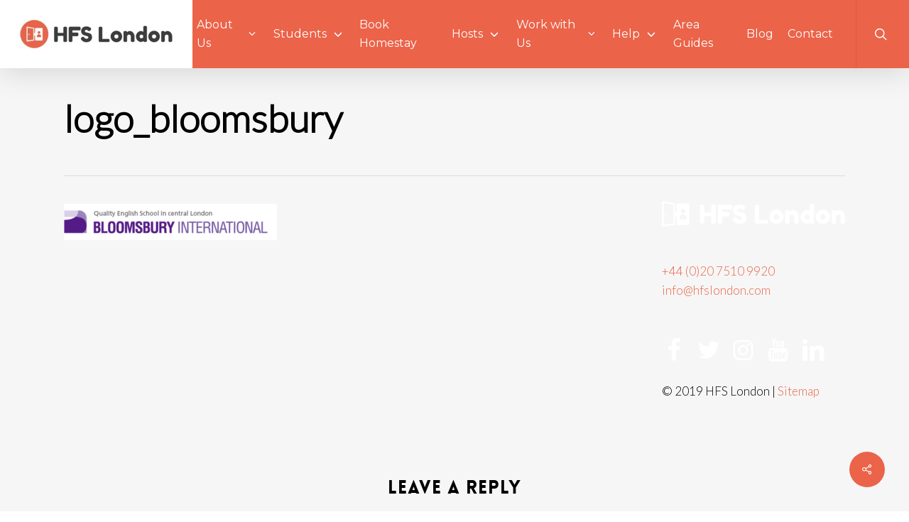

--- FILE ---
content_type: text/html; charset=UTF-8
request_url: https://www.hfslondon.com/work-with-us/attachment/logo_bloomsbury/
body_size: 22217
content:
<!doctype html>
<html lang="en-US" class="no-js">
<head>
	<meta charset="UTF-8">
<script type="text/javascript">
/* <![CDATA[ */
var gform;gform||(document.addEventListener("gform_main_scripts_loaded",function(){gform.scriptsLoaded=!0}),document.addEventListener("gform/theme/scripts_loaded",function(){gform.themeScriptsLoaded=!0}),window.addEventListener("DOMContentLoaded",function(){gform.domLoaded=!0}),gform={domLoaded:!1,scriptsLoaded:!1,themeScriptsLoaded:!1,isFormEditor:()=>"function"==typeof InitializeEditor,callIfLoaded:function(o){return!(!gform.domLoaded||!gform.scriptsLoaded||!gform.themeScriptsLoaded&&!gform.isFormEditor()||(gform.isFormEditor()&&console.warn("The use of gform.initializeOnLoaded() is deprecated in the form editor context and will be removed in Gravity Forms 3.1."),o(),0))},initializeOnLoaded:function(o){gform.callIfLoaded(o)||(document.addEventListener("gform_main_scripts_loaded",()=>{gform.scriptsLoaded=!0,gform.callIfLoaded(o)}),document.addEventListener("gform/theme/scripts_loaded",()=>{gform.themeScriptsLoaded=!0,gform.callIfLoaded(o)}),window.addEventListener("DOMContentLoaded",()=>{gform.domLoaded=!0,gform.callIfLoaded(o)}))},hooks:{action:{},filter:{}},addAction:function(o,r,e,t){gform.addHook("action",o,r,e,t)},addFilter:function(o,r,e,t){gform.addHook("filter",o,r,e,t)},doAction:function(o){gform.doHook("action",o,arguments)},applyFilters:function(o){return gform.doHook("filter",o,arguments)},removeAction:function(o,r){gform.removeHook("action",o,r)},removeFilter:function(o,r,e){gform.removeHook("filter",o,r,e)},addHook:function(o,r,e,t,n){null==gform.hooks[o][r]&&(gform.hooks[o][r]=[]);var d=gform.hooks[o][r];null==n&&(n=r+"_"+d.length),gform.hooks[o][r].push({tag:n,callable:e,priority:t=null==t?10:t})},doHook:function(r,o,e){var t;if(e=Array.prototype.slice.call(e,1),null!=gform.hooks[r][o]&&((o=gform.hooks[r][o]).sort(function(o,r){return o.priority-r.priority}),o.forEach(function(o){"function"!=typeof(t=o.callable)&&(t=window[t]),"action"==r?t.apply(null,e):e[0]=t.apply(null,e)})),"filter"==r)return e[0]},removeHook:function(o,r,t,n){var e;null!=gform.hooks[o][r]&&(e=(e=gform.hooks[o][r]).filter(function(o,r,e){return!!(null!=n&&n!=o.tag||null!=t&&t!=o.priority)}),gform.hooks[o][r]=e)}});
/* ]]> */
</script>

	<meta name="viewport" content="width=device-width, initial-scale=1, maximum-scale=1, user-scalable=0" /><link rel="shortcut icon" href="https://www.hfslondon.com/wp-content/uploads/2016/09/g.png" /><meta name='robots' content='noindex, follow' />

<!-- Google Tag Manager for WordPress by gtm4wp.com -->
<script data-cfasync="false" data-pagespeed-no-defer>
	var gtm4wp_datalayer_name = "dataLayer";
	var dataLayer = dataLayer || [];
</script>
<!-- End Google Tag Manager for WordPress by gtm4wp.com -->
	<!-- This site is optimized with the Yoast SEO plugin v26.7 - https://yoast.com/wordpress/plugins/seo/ -->
	<title>logo_bloomsbury - HFS London</title>
	<meta property="og:locale" content="en_US" />
	<meta property="og:type" content="article" />
	<meta property="og:title" content="logo_bloomsbury - HFS London" />
	<meta property="og:url" content="https://www.hfslondon.com/work-with-us/attachment/logo_bloomsbury/" />
	<meta property="og:site_name" content="HFS London" />
	<meta property="og:image" content="https://www.hfslondon.com/work-with-us/attachment/logo_bloomsbury" />
	<meta property="og:image:width" content="474" />
	<meta property="og:image:height" content="80" />
	<meta property="og:image:type" content="image/gif" />
	<meta name="twitter:card" content="summary_large_image" />
	<script type="application/ld+json" class="yoast-schema-graph">{"@context":"https://schema.org","@graph":[{"@type":"WebPage","@id":"https://www.hfslondon.com/work-with-us/attachment/logo_bloomsbury/","url":"https://www.hfslondon.com/work-with-us/attachment/logo_bloomsbury/","name":"logo_bloomsbury - HFS London","isPartOf":{"@id":"https://www.hfslondon.com/#website"},"primaryImageOfPage":{"@id":"https://www.hfslondon.com/work-with-us/attachment/logo_bloomsbury/#primaryimage"},"image":{"@id":"https://www.hfslondon.com/work-with-us/attachment/logo_bloomsbury/#primaryimage"},"thumbnailUrl":"https://www.hfslondon.com/wp-content/uploads/2020/02/logo_bloomsbury.gif","datePublished":"2020-02-19T18:14:39+00:00","breadcrumb":{"@id":"https://www.hfslondon.com/work-with-us/attachment/logo_bloomsbury/#breadcrumb"},"inLanguage":"en-US","potentialAction":[{"@type":"ReadAction","target":["https://www.hfslondon.com/work-with-us/attachment/logo_bloomsbury/"]}]},{"@type":"ImageObject","inLanguage":"en-US","@id":"https://www.hfslondon.com/work-with-us/attachment/logo_bloomsbury/#primaryimage","url":"https://www.hfslondon.com/wp-content/uploads/2020/02/logo_bloomsbury.gif","contentUrl":"https://www.hfslondon.com/wp-content/uploads/2020/02/logo_bloomsbury.gif","width":474,"height":80},{"@type":"BreadcrumbList","@id":"https://www.hfslondon.com/work-with-us/attachment/logo_bloomsbury/#breadcrumb","itemListElement":[{"@type":"ListItem","position":1,"name":"Home","item":"https://www.hfslondon.com/"},{"@type":"ListItem","position":2,"name":"Work With Us","item":"https://www.hfslondon.com/work-with-us/"},{"@type":"ListItem","position":3,"name":"logo_bloomsbury"}]},{"@type":"WebSite","@id":"https://www.hfslondon.com/#website","url":"https://www.hfslondon.com/","name":"HFS London","description":"","potentialAction":[{"@type":"SearchAction","target":{"@type":"EntryPoint","urlTemplate":"https://www.hfslondon.com/?s={search_term_string}"},"query-input":{"@type":"PropertyValueSpecification","valueRequired":true,"valueName":"search_term_string"}}],"inLanguage":"en-US"}]}</script>
	<!-- / Yoast SEO plugin. -->


<link rel='dns-prefetch' href='//fonts.googleapis.com' />
<link rel="alternate" type="application/rss+xml" title="HFS London &raquo; Feed" href="https://www.hfslondon.com/feed/" />
<link rel="alternate" type="application/rss+xml" title="HFS London &raquo; Comments Feed" href="https://www.hfslondon.com/comments/feed/" />
<link rel="alternate" type="application/rss+xml" title="HFS London &raquo; logo_bloomsbury Comments Feed" href="https://www.hfslondon.com/work-with-us/attachment/logo_bloomsbury/feed/" />
<link rel="alternate" title="oEmbed (JSON)" type="application/json+oembed" href="https://www.hfslondon.com/wp-json/oembed/1.0/embed?url=https%3A%2F%2Fwww.hfslondon.com%2Fwork-with-us%2Fattachment%2Flogo_bloomsbury%2F" />
<link rel="alternate" title="oEmbed (XML)" type="text/xml+oembed" href="https://www.hfslondon.com/wp-json/oembed/1.0/embed?url=https%3A%2F%2Fwww.hfslondon.com%2Fwork-with-us%2Fattachment%2Flogo_bloomsbury%2F&#038;format=xml" />
<style id='wp-img-auto-sizes-contain-inline-css' type='text/css'>
img:is([sizes=auto i],[sizes^="auto," i]){contain-intrinsic-size:3000px 1500px}
/*# sourceURL=wp-img-auto-sizes-contain-inline-css */
</style>
<style id='wp-emoji-styles-inline-css' type='text/css'>

	img.wp-smiley, img.emoji {
		display: inline !important;
		border: none !important;
		box-shadow: none !important;
		height: 1em !important;
		width: 1em !important;
		margin: 0 0.07em !important;
		vertical-align: -0.1em !important;
		background: none !important;
		padding: 0 !important;
	}
/*# sourceURL=wp-emoji-styles-inline-css */
</style>
<style id='wp-block-library-inline-css' type='text/css'>
:root{--wp-block-synced-color:#7a00df;--wp-block-synced-color--rgb:122,0,223;--wp-bound-block-color:var(--wp-block-synced-color);--wp-editor-canvas-background:#ddd;--wp-admin-theme-color:#007cba;--wp-admin-theme-color--rgb:0,124,186;--wp-admin-theme-color-darker-10:#006ba1;--wp-admin-theme-color-darker-10--rgb:0,107,160.5;--wp-admin-theme-color-darker-20:#005a87;--wp-admin-theme-color-darker-20--rgb:0,90,135;--wp-admin-border-width-focus:2px}@media (min-resolution:192dpi){:root{--wp-admin-border-width-focus:1.5px}}.wp-element-button{cursor:pointer}:root .has-very-light-gray-background-color{background-color:#eee}:root .has-very-dark-gray-background-color{background-color:#313131}:root .has-very-light-gray-color{color:#eee}:root .has-very-dark-gray-color{color:#313131}:root .has-vivid-green-cyan-to-vivid-cyan-blue-gradient-background{background:linear-gradient(135deg,#00d084,#0693e3)}:root .has-purple-crush-gradient-background{background:linear-gradient(135deg,#34e2e4,#4721fb 50%,#ab1dfe)}:root .has-hazy-dawn-gradient-background{background:linear-gradient(135deg,#faaca8,#dad0ec)}:root .has-subdued-olive-gradient-background{background:linear-gradient(135deg,#fafae1,#67a671)}:root .has-atomic-cream-gradient-background{background:linear-gradient(135deg,#fdd79a,#004a59)}:root .has-nightshade-gradient-background{background:linear-gradient(135deg,#330968,#31cdcf)}:root .has-midnight-gradient-background{background:linear-gradient(135deg,#020381,#2874fc)}:root{--wp--preset--font-size--normal:16px;--wp--preset--font-size--huge:42px}.has-regular-font-size{font-size:1em}.has-larger-font-size{font-size:2.625em}.has-normal-font-size{font-size:var(--wp--preset--font-size--normal)}.has-huge-font-size{font-size:var(--wp--preset--font-size--huge)}.has-text-align-center{text-align:center}.has-text-align-left{text-align:left}.has-text-align-right{text-align:right}.has-fit-text{white-space:nowrap!important}#end-resizable-editor-section{display:none}.aligncenter{clear:both}.items-justified-left{justify-content:flex-start}.items-justified-center{justify-content:center}.items-justified-right{justify-content:flex-end}.items-justified-space-between{justify-content:space-between}.screen-reader-text{border:0;clip-path:inset(50%);height:1px;margin:-1px;overflow:hidden;padding:0;position:absolute;width:1px;word-wrap:normal!important}.screen-reader-text:focus{background-color:#ddd;clip-path:none;color:#444;display:block;font-size:1em;height:auto;left:5px;line-height:normal;padding:15px 23px 14px;text-decoration:none;top:5px;width:auto;z-index:100000}html :where(.has-border-color){border-style:solid}html :where([style*=border-top-color]){border-top-style:solid}html :where([style*=border-right-color]){border-right-style:solid}html :where([style*=border-bottom-color]){border-bottom-style:solid}html :where([style*=border-left-color]){border-left-style:solid}html :where([style*=border-width]){border-style:solid}html :where([style*=border-top-width]){border-top-style:solid}html :where([style*=border-right-width]){border-right-style:solid}html :where([style*=border-bottom-width]){border-bottom-style:solid}html :where([style*=border-left-width]){border-left-style:solid}html :where(img[class*=wp-image-]){height:auto;max-width:100%}:where(figure){margin:0 0 1em}html :where(.is-position-sticky){--wp-admin--admin-bar--position-offset:var(--wp-admin--admin-bar--height,0px)}@media screen and (max-width:600px){html :where(.is-position-sticky){--wp-admin--admin-bar--position-offset:0px}}

/*# sourceURL=wp-block-library-inline-css */
</style><style id='global-styles-inline-css' type='text/css'>
:root{--wp--preset--aspect-ratio--square: 1;--wp--preset--aspect-ratio--4-3: 4/3;--wp--preset--aspect-ratio--3-4: 3/4;--wp--preset--aspect-ratio--3-2: 3/2;--wp--preset--aspect-ratio--2-3: 2/3;--wp--preset--aspect-ratio--16-9: 16/9;--wp--preset--aspect-ratio--9-16: 9/16;--wp--preset--color--black: #000000;--wp--preset--color--cyan-bluish-gray: #abb8c3;--wp--preset--color--white: #ffffff;--wp--preset--color--pale-pink: #f78da7;--wp--preset--color--vivid-red: #cf2e2e;--wp--preset--color--luminous-vivid-orange: #ff6900;--wp--preset--color--luminous-vivid-amber: #fcb900;--wp--preset--color--light-green-cyan: #7bdcb5;--wp--preset--color--vivid-green-cyan: #00d084;--wp--preset--color--pale-cyan-blue: #8ed1fc;--wp--preset--color--vivid-cyan-blue: #0693e3;--wp--preset--color--vivid-purple: #9b51e0;--wp--preset--gradient--vivid-cyan-blue-to-vivid-purple: linear-gradient(135deg,rgb(6,147,227) 0%,rgb(155,81,224) 100%);--wp--preset--gradient--light-green-cyan-to-vivid-green-cyan: linear-gradient(135deg,rgb(122,220,180) 0%,rgb(0,208,130) 100%);--wp--preset--gradient--luminous-vivid-amber-to-luminous-vivid-orange: linear-gradient(135deg,rgb(252,185,0) 0%,rgb(255,105,0) 100%);--wp--preset--gradient--luminous-vivid-orange-to-vivid-red: linear-gradient(135deg,rgb(255,105,0) 0%,rgb(207,46,46) 100%);--wp--preset--gradient--very-light-gray-to-cyan-bluish-gray: linear-gradient(135deg,rgb(238,238,238) 0%,rgb(169,184,195) 100%);--wp--preset--gradient--cool-to-warm-spectrum: linear-gradient(135deg,rgb(74,234,220) 0%,rgb(151,120,209) 20%,rgb(207,42,186) 40%,rgb(238,44,130) 60%,rgb(251,105,98) 80%,rgb(254,248,76) 100%);--wp--preset--gradient--blush-light-purple: linear-gradient(135deg,rgb(255,206,236) 0%,rgb(152,150,240) 100%);--wp--preset--gradient--blush-bordeaux: linear-gradient(135deg,rgb(254,205,165) 0%,rgb(254,45,45) 50%,rgb(107,0,62) 100%);--wp--preset--gradient--luminous-dusk: linear-gradient(135deg,rgb(255,203,112) 0%,rgb(199,81,192) 50%,rgb(65,88,208) 100%);--wp--preset--gradient--pale-ocean: linear-gradient(135deg,rgb(255,245,203) 0%,rgb(182,227,212) 50%,rgb(51,167,181) 100%);--wp--preset--gradient--electric-grass: linear-gradient(135deg,rgb(202,248,128) 0%,rgb(113,206,126) 100%);--wp--preset--gradient--midnight: linear-gradient(135deg,rgb(2,3,129) 0%,rgb(40,116,252) 100%);--wp--preset--font-size--small: 13px;--wp--preset--font-size--medium: 20px;--wp--preset--font-size--large: 36px;--wp--preset--font-size--x-large: 42px;--wp--preset--spacing--20: 0.44rem;--wp--preset--spacing--30: 0.67rem;--wp--preset--spacing--40: 1rem;--wp--preset--spacing--50: 1.5rem;--wp--preset--spacing--60: 2.25rem;--wp--preset--spacing--70: 3.38rem;--wp--preset--spacing--80: 5.06rem;--wp--preset--shadow--natural: 6px 6px 9px rgba(0, 0, 0, 0.2);--wp--preset--shadow--deep: 12px 12px 50px rgba(0, 0, 0, 0.4);--wp--preset--shadow--sharp: 6px 6px 0px rgba(0, 0, 0, 0.2);--wp--preset--shadow--outlined: 6px 6px 0px -3px rgb(255, 255, 255), 6px 6px rgb(0, 0, 0);--wp--preset--shadow--crisp: 6px 6px 0px rgb(0, 0, 0);}:root { --wp--style--global--content-size: 1300px;--wp--style--global--wide-size: 1300px; }:where(body) { margin: 0; }.wp-site-blocks > .alignleft { float: left; margin-right: 2em; }.wp-site-blocks > .alignright { float: right; margin-left: 2em; }.wp-site-blocks > .aligncenter { justify-content: center; margin-left: auto; margin-right: auto; }:where(.is-layout-flex){gap: 0.5em;}:where(.is-layout-grid){gap: 0.5em;}.is-layout-flow > .alignleft{float: left;margin-inline-start: 0;margin-inline-end: 2em;}.is-layout-flow > .alignright{float: right;margin-inline-start: 2em;margin-inline-end: 0;}.is-layout-flow > .aligncenter{margin-left: auto !important;margin-right: auto !important;}.is-layout-constrained > .alignleft{float: left;margin-inline-start: 0;margin-inline-end: 2em;}.is-layout-constrained > .alignright{float: right;margin-inline-start: 2em;margin-inline-end: 0;}.is-layout-constrained > .aligncenter{margin-left: auto !important;margin-right: auto !important;}.is-layout-constrained > :where(:not(.alignleft):not(.alignright):not(.alignfull)){max-width: var(--wp--style--global--content-size);margin-left: auto !important;margin-right: auto !important;}.is-layout-constrained > .alignwide{max-width: var(--wp--style--global--wide-size);}body .is-layout-flex{display: flex;}.is-layout-flex{flex-wrap: wrap;align-items: center;}.is-layout-flex > :is(*, div){margin: 0;}body .is-layout-grid{display: grid;}.is-layout-grid > :is(*, div){margin: 0;}body{padding-top: 0px;padding-right: 0px;padding-bottom: 0px;padding-left: 0px;}:root :where(.wp-element-button, .wp-block-button__link){background-color: #32373c;border-width: 0;color: #fff;font-family: inherit;font-size: inherit;font-style: inherit;font-weight: inherit;letter-spacing: inherit;line-height: inherit;padding-top: calc(0.667em + 2px);padding-right: calc(1.333em + 2px);padding-bottom: calc(0.667em + 2px);padding-left: calc(1.333em + 2px);text-decoration: none;text-transform: inherit;}.has-black-color{color: var(--wp--preset--color--black) !important;}.has-cyan-bluish-gray-color{color: var(--wp--preset--color--cyan-bluish-gray) !important;}.has-white-color{color: var(--wp--preset--color--white) !important;}.has-pale-pink-color{color: var(--wp--preset--color--pale-pink) !important;}.has-vivid-red-color{color: var(--wp--preset--color--vivid-red) !important;}.has-luminous-vivid-orange-color{color: var(--wp--preset--color--luminous-vivid-orange) !important;}.has-luminous-vivid-amber-color{color: var(--wp--preset--color--luminous-vivid-amber) !important;}.has-light-green-cyan-color{color: var(--wp--preset--color--light-green-cyan) !important;}.has-vivid-green-cyan-color{color: var(--wp--preset--color--vivid-green-cyan) !important;}.has-pale-cyan-blue-color{color: var(--wp--preset--color--pale-cyan-blue) !important;}.has-vivid-cyan-blue-color{color: var(--wp--preset--color--vivid-cyan-blue) !important;}.has-vivid-purple-color{color: var(--wp--preset--color--vivid-purple) !important;}.has-black-background-color{background-color: var(--wp--preset--color--black) !important;}.has-cyan-bluish-gray-background-color{background-color: var(--wp--preset--color--cyan-bluish-gray) !important;}.has-white-background-color{background-color: var(--wp--preset--color--white) !important;}.has-pale-pink-background-color{background-color: var(--wp--preset--color--pale-pink) !important;}.has-vivid-red-background-color{background-color: var(--wp--preset--color--vivid-red) !important;}.has-luminous-vivid-orange-background-color{background-color: var(--wp--preset--color--luminous-vivid-orange) !important;}.has-luminous-vivid-amber-background-color{background-color: var(--wp--preset--color--luminous-vivid-amber) !important;}.has-light-green-cyan-background-color{background-color: var(--wp--preset--color--light-green-cyan) !important;}.has-vivid-green-cyan-background-color{background-color: var(--wp--preset--color--vivid-green-cyan) !important;}.has-pale-cyan-blue-background-color{background-color: var(--wp--preset--color--pale-cyan-blue) !important;}.has-vivid-cyan-blue-background-color{background-color: var(--wp--preset--color--vivid-cyan-blue) !important;}.has-vivid-purple-background-color{background-color: var(--wp--preset--color--vivid-purple) !important;}.has-black-border-color{border-color: var(--wp--preset--color--black) !important;}.has-cyan-bluish-gray-border-color{border-color: var(--wp--preset--color--cyan-bluish-gray) !important;}.has-white-border-color{border-color: var(--wp--preset--color--white) !important;}.has-pale-pink-border-color{border-color: var(--wp--preset--color--pale-pink) !important;}.has-vivid-red-border-color{border-color: var(--wp--preset--color--vivid-red) !important;}.has-luminous-vivid-orange-border-color{border-color: var(--wp--preset--color--luminous-vivid-orange) !important;}.has-luminous-vivid-amber-border-color{border-color: var(--wp--preset--color--luminous-vivid-amber) !important;}.has-light-green-cyan-border-color{border-color: var(--wp--preset--color--light-green-cyan) !important;}.has-vivid-green-cyan-border-color{border-color: var(--wp--preset--color--vivid-green-cyan) !important;}.has-pale-cyan-blue-border-color{border-color: var(--wp--preset--color--pale-cyan-blue) !important;}.has-vivid-cyan-blue-border-color{border-color: var(--wp--preset--color--vivid-cyan-blue) !important;}.has-vivid-purple-border-color{border-color: var(--wp--preset--color--vivid-purple) !important;}.has-vivid-cyan-blue-to-vivid-purple-gradient-background{background: var(--wp--preset--gradient--vivid-cyan-blue-to-vivid-purple) !important;}.has-light-green-cyan-to-vivid-green-cyan-gradient-background{background: var(--wp--preset--gradient--light-green-cyan-to-vivid-green-cyan) !important;}.has-luminous-vivid-amber-to-luminous-vivid-orange-gradient-background{background: var(--wp--preset--gradient--luminous-vivid-amber-to-luminous-vivid-orange) !important;}.has-luminous-vivid-orange-to-vivid-red-gradient-background{background: var(--wp--preset--gradient--luminous-vivid-orange-to-vivid-red) !important;}.has-very-light-gray-to-cyan-bluish-gray-gradient-background{background: var(--wp--preset--gradient--very-light-gray-to-cyan-bluish-gray) !important;}.has-cool-to-warm-spectrum-gradient-background{background: var(--wp--preset--gradient--cool-to-warm-spectrum) !important;}.has-blush-light-purple-gradient-background{background: var(--wp--preset--gradient--blush-light-purple) !important;}.has-blush-bordeaux-gradient-background{background: var(--wp--preset--gradient--blush-bordeaux) !important;}.has-luminous-dusk-gradient-background{background: var(--wp--preset--gradient--luminous-dusk) !important;}.has-pale-ocean-gradient-background{background: var(--wp--preset--gradient--pale-ocean) !important;}.has-electric-grass-gradient-background{background: var(--wp--preset--gradient--electric-grass) !important;}.has-midnight-gradient-background{background: var(--wp--preset--gradient--midnight) !important;}.has-small-font-size{font-size: var(--wp--preset--font-size--small) !important;}.has-medium-font-size{font-size: var(--wp--preset--font-size--medium) !important;}.has-large-font-size{font-size: var(--wp--preset--font-size--large) !important;}.has-x-large-font-size{font-size: var(--wp--preset--font-size--x-large) !important;}
/*# sourceURL=global-styles-inline-css */
</style>

<link rel='stylesheet' id='cpsh-shortcodes-css' href='https://www.hfslondon.com/wp-content/plugins/column-shortcodes//assets/css/shortcodes.css?ver=1.0.1' type='text/css' media='all' />
<link rel='stylesheet' id='salient-social-css' href='https://www.hfslondon.com/wp-content/plugins/salient-social/css/style.css?ver=1.2.6' type='text/css' media='all' />
<style id='salient-social-inline-css' type='text/css'>

  .sharing-default-minimal .nectar-love.loved,
  body .nectar-social[data-color-override="override"].fixed > a:before, 
  body .nectar-social[data-color-override="override"].fixed .nectar-social-inner a,
  .sharing-default-minimal .nectar-social[data-color-override="override"] .nectar-social-inner a:hover,
  .nectar-social.vertical[data-color-override="override"] .nectar-social-inner a:hover {
    background-color: #eb6349;
  }
  .nectar-social.hover .nectar-love.loved,
  .nectar-social.hover > .nectar-love-button a:hover,
  .nectar-social[data-color-override="override"].hover > div a:hover,
  #single-below-header .nectar-social[data-color-override="override"].hover > div a:hover,
  .nectar-social[data-color-override="override"].hover .share-btn:hover,
  .sharing-default-minimal .nectar-social[data-color-override="override"] .nectar-social-inner a {
    border-color: #eb6349;
  }
  #single-below-header .nectar-social.hover .nectar-love.loved i,
  #single-below-header .nectar-social.hover[data-color-override="override"] a:hover,
  #single-below-header .nectar-social.hover[data-color-override="override"] a:hover i,
  #single-below-header .nectar-social.hover .nectar-love-button a:hover i,
  .nectar-love:hover i,
  .hover .nectar-love:hover .total_loves,
  .nectar-love.loved i,
  .nectar-social.hover .nectar-love.loved .total_loves,
  .nectar-social.hover .share-btn:hover, 
  .nectar-social[data-color-override="override"].hover .nectar-social-inner a:hover,
  .nectar-social[data-color-override="override"].hover > div:hover span,
  .sharing-default-minimal .nectar-social[data-color-override="override"] .nectar-social-inner a:not(:hover) i,
  .sharing-default-minimal .nectar-social[data-color-override="override"] .nectar-social-inner a:not(:hover) {
    color: #eb6349;
  }
/*# sourceURL=salient-social-inline-css */
</style>
<link rel='stylesheet' id='font-awesome-css' href='https://www.hfslondon.com/wp-content/themes/salient/css/font-awesome-legacy.min.css?ver=4.7.1' type='text/css' media='all' />
<link rel='stylesheet' id='salient-grid-system-css' href='https://www.hfslondon.com/wp-content/themes/salient/css/build/grid-system.css?ver=18.0.1' type='text/css' media='all' />
<link rel='stylesheet' id='main-styles-css' href='https://www.hfslondon.com/wp-content/themes/salient/css/build/style.css?ver=18.0.1' type='text/css' media='all' />
<style id='main-styles-inline-css' type='text/css'>
@font-face { font-family: 'Lovelo'; src: url('https://www.hfslondon.com/wp-content/themes/salient/css/fonts/Lovelo_Black.eot'); src: url('https://www.hfslondon.com/wp-content/themes/salient/css/fonts/Lovelo_Black.eot?#iefix') format('embedded-opentype'), url('https://www.hfslondon.com/wp-content/themes/salient/css/fonts/Lovelo_Black.woff') format('woff'),  url('https://www.hfslondon.com/wp-content/themes/salient/css/fonts/Lovelo_Black.ttf') format('truetype'), url('https://www.hfslondon.com/wp-content/themes/salient/css/fonts/Lovelo_Black.svg#loveloblack') format('svg'); font-weight: normal; font-style: normal; }
/*# sourceURL=main-styles-inline-css */
</style>
<link rel='stylesheet' id='nectar-single-styles-css' href='https://www.hfslondon.com/wp-content/themes/salient/css/build/single.css?ver=18.0.1' type='text/css' media='all' />
<link rel='stylesheet' id='nectar_default_font_open_sans-css' href='https://fonts.googleapis.com/css?family=Open+Sans%3A300%2C400%2C600%2C700&#038;subset=latin%2Clatin-ext' type='text/css' media='all' />
<link rel='stylesheet' id='responsive-css' href='https://www.hfslondon.com/wp-content/themes/salient/css/build/responsive.css?ver=18.0.1' type='text/css' media='all' />
<link rel='stylesheet' id='skin-ascend-css' href='https://www.hfslondon.com/wp-content/themes/salient/css/build/ascend.css?ver=18.0.1' type='text/css' media='all' />
<link rel='stylesheet' id='salient-wp-menu-dynamic-css' href='https://www.hfslondon.com/wp-content/uploads/salient/menu-dynamic.css?ver=44407' type='text/css' media='all' />
<link rel='stylesheet' id='dynamic-css-css' href='https://www.hfslondon.com/wp-content/uploads/salient/salient-dynamic-styles.css?ver=78604' type='text/css' media='all' />
<style id='dynamic-css-inline-css' type='text/css'>
@media only screen and (min-width:1000px){body #ajax-content-wrap.no-scroll{min-height:calc(100vh - 96px);height:calc(100vh - 96px)!important;}}@media only screen and (min-width:1000px){#page-header-wrap.fullscreen-header,#page-header-wrap.fullscreen-header #page-header-bg,html:not(.nectar-box-roll-loaded) .nectar-box-roll > #page-header-bg.fullscreen-header,.nectar_fullscreen_zoom_recent_projects,#nectar_fullscreen_rows:not(.afterLoaded) > div{height:calc(100vh - 95px);}.wpb_row.vc_row-o-full-height.top-level,.wpb_row.vc_row-o-full-height.top-level > .col.span_12{min-height:calc(100vh - 95px);}html:not(.nectar-box-roll-loaded) .nectar-box-roll > #page-header-bg.fullscreen-header{top:96px;}.nectar-slider-wrap[data-fullscreen="true"]:not(.loaded),.nectar-slider-wrap[data-fullscreen="true"]:not(.loaded) .swiper-container{height:calc(100vh - 94px)!important;}.admin-bar .nectar-slider-wrap[data-fullscreen="true"]:not(.loaded),.admin-bar .nectar-slider-wrap[data-fullscreen="true"]:not(.loaded) .swiper-container{height:calc(100vh - 94px - 32px)!important;}}.admin-bar[class*="page-template-template-no-header"] .wpb_row.vc_row-o-full-height.top-level,.admin-bar[class*="page-template-template-no-header"] .wpb_row.vc_row-o-full-height.top-level > .col.span_12{min-height:calc(100vh - 32px);}body[class*="page-template-template-no-header"] .wpb_row.vc_row-o-full-height.top-level,body[class*="page-template-template-no-header"] .wpb_row.vc_row-o-full-height.top-level > .col.span_12{min-height:100vh;}@media only screen and (max-width:999px){.using-mobile-browser #nectar_fullscreen_rows:not(.afterLoaded):not([data-mobile-disable="on"]) > div{height:calc(100vh - 111px);}.using-mobile-browser .wpb_row.vc_row-o-full-height.top-level,.using-mobile-browser .wpb_row.vc_row-o-full-height.top-level > .col.span_12,[data-permanent-transparent="1"].using-mobile-browser .wpb_row.vc_row-o-full-height.top-level,[data-permanent-transparent="1"].using-mobile-browser .wpb_row.vc_row-o-full-height.top-level > .col.span_12{min-height:calc(100vh - 111px);}html:not(.nectar-box-roll-loaded) .nectar-box-roll > #page-header-bg.fullscreen-header,.nectar_fullscreen_zoom_recent_projects,.nectar-slider-wrap[data-fullscreen="true"]:not(.loaded),.nectar-slider-wrap[data-fullscreen="true"]:not(.loaded) .swiper-container,#nectar_fullscreen_rows:not(.afterLoaded):not([data-mobile-disable="on"]) > div{height:calc(100vh - 58px);}.wpb_row.vc_row-o-full-height.top-level,.wpb_row.vc_row-o-full-height.top-level > .col.span_12{min-height:calc(100vh - 58px);}body[data-transparent-header="false"] #ajax-content-wrap.no-scroll{min-height:calc(100vh - 58px);height:calc(100vh - 58px);}}.screen-reader-text,.nectar-skip-to-content:not(:focus){border:0;clip:rect(1px,1px,1px,1px);clip-path:inset(50%);height:1px;margin:-1px;overflow:hidden;padding:0;position:absolute!important;width:1px;word-wrap:normal!important;}.row .col img:not([srcset]){width:auto;}.row .col img.img-with-animation.nectar-lazy:not([srcset]){width:100%;}
.page-id-216 .testimonial_slider .image-icon.has-bg {
    border: medium none;
    height: 100px !important;
    text-indent: -9999px;
    width: 100px !important;
}

.nectar-slider-loading {
    background-image: none !important;
    background-color: #ffffff !important;
}

#header-outer.transparent .midnightHeader.dark header#top nav ul .slide-out-widget-area-toggle a i.lines, #header-outer.transparent .midnightHeader.dark header#top nav ul .slide-out-widget-area-toggle a i.lines:before, #header-outer.transparent .midnightHeader.dark header#top nav ul .slide-out-widget-area-toggle a i.lines:after, #header-outer.transparent.directional-nav-effect .midnightHeader.dark header#top nav ul .slide-out-widget-area-toggle a span.light .lines-button i, #header-outer.transparent.directional-nav-effect .midnightHeader.dark header#top nav ul .slide-out-widget-area-toggle a span.light .lines-button i:after, #header-outer.transparent.directional-nav-effect .midnightHeader.dark header#top nav ul .slide-out-widget-area-toggle a span.light .lines-button i:before, #header-outer.transparent .midnightHeader.default header#top nav ul .slide-out-widget-area-toggle a i.lines, #header-outer.transparent .midnightHeader.default header#top nav ul .slide-out-widget-area-toggle a i.lines:before, #header-outer.transparent .midnightHeader.default header#top nav ul .slide-out-widget-area-toggle a i.lines:after, #header-outer.transparent.directional-nav-effect .midnightHeader.default header#top nav ul .slide-out-widget-area-toggle a span.light .lines-button i, #header-outer.transparent.directional-nav-effect .midnightHeader.default header#top nav ul .slide-out-widget-area-toggle a span.light .lines-button i:after, #header-outer.transparent.directional-nav-effect .midnightHeader.default header#top nav ul .slide-out-widget-area-toggle a span.light .lines-button i:before {
    background-color: #fff !important;
}

#hiddendesk {
    display: none !important;
}

.excerpt {
    display: none !important;
}

article.post .post-meta .date {
    display: none !important;
}

.ascend .post .nectar-love-wrap {
        display: none !important;
}

#post-area.col_last.span_12 {
    margin-bottom: -30px;
}

.cf7mls_next.action-button, .cf7mls_back.action-button {
    background: #EB6349 none repeat scroll 0 0;
}

.fire-header {
    color: blue;
}

}

.flex-direction-nav {display: none !important;}

.menu-item-1035 {
background: #48D593 !important;
}



.wpcf7 .wpcf7-response-output {
    background-color: transparent;
    margin-left: 0;
    margin-top: 10px;
}

header#top .sf-menu li ul #menu-item-1039 a {
    background-color: #48d593 !important;
}

header#top .sf-menu li ul #menu-item-2097 a {
    background-color: #48d593 !important;
}
.slide-out-widget-area-toggle.mobile-icon .lines-button.x2 .lines::before, .slide-out-widget-area-toggle.mobile-icon .lines-button.x2 .lines::after, .slide-out-widget-area-toggle.mobile-icon[data-icon-animation="simple-transform"] .lines-button::after, header#top .slide-out-widget-area-toggle.mobile-icon[data-icon-animation="spin-and-transform"] .lines-button.x2 .lines {
   background-color: #fff !important;
}

#galleriesheight {
	height: 714px !important;
	 margin-bottom: 0px !important;
}

.flex-gallery .slides img {
    min-height: 714px !important;
    margin-bottom: 0px !important;
}

.wpcf7-f1298-p1299-o1 .cf7mls_next.action-button, .cf7mls_back.action-button {
    background: #eb6349 none repeat scroll 0 0;
    margin-left: -24% !important;
}

.hostbutton {
    margin-left: 13% !important;
    padding: 10px !important;
    font-size: 11px !important;
}

.ascend .container-wrap input[type="submit"], .ascend .container-wrap button[type="submit"], .woocommerce-cart .wc-proceed-to-checkout a.checkout-button {
    padding: 10px !important;
}

div[id^="wpcf7-f1298-p"] button.cf7mls_back {
    margin-left: 0 !important;
}

@media only screen and (max-width: 1000px) and (min-width: 1px) {
p {
    font-size: 15px !important;
    line-height: 25px !important;
}

h4 {
       font-size: 16px !important;
    line-height: 26px !important;
}

ol, ul {
       font-size: 15px !important;
    line-height: 25px !important;
}

form label {
       font-size: 15px !important;
    line-height: 25px !important;
}

bold, strong, b {
       font-size: 15px !important;
    line-height: 25px !important;
}

body .toggle > div {
         font-size: 15px !important;
    line-height: 25px !important;
}

#sidebar > div {
   font-size: 15px !important;
    line-height: 25px !important;
}

#footer-outer #footer-widgets {
     font-size: 15px !important;
    line-height: 25px !important;
} 

#hiddendesk {
    display: block !important;
}

#hiddenmob {
    display: none !important;
}

.hostbutton {
    margin-left: 60% !important;
    padding: 10px !important;
    font-size: 11px !important;
}

.wpcf7-f1298-p1299-o1 .cf7mls_next.action-button, .cf7mls_back.action-button {
    background: #eb6349 none repeat scroll 0 0;
    margin-left: -80% !important;
}



}

}

input[type="submit"], button[type="submit"], input[type="button"] {
    background-color: #eb6349 !important;
}

.wpcf7-f339-p271-o1 .wpcf7 .wpcf7-response-output {
    display: none !important;
}

.wpcf7-f346-p344-o1 .wpcf7 .wpcf7-response-output {
    display: none !important;
}


#hiddenresponse {
    display: none !important;
}
}
/*# sourceURL=dynamic-css-inline-css */
</style>
<link rel='stylesheet' id='salient-child-style-css' href='https://www.hfslondon.com/wp-content/themes/HFS/style.css?ver=18.0.1' type='text/css' media='all' />
<link rel='stylesheet' id='bsf-Defaults-css' href='https://www.hfslondon.com/wp-content/uploads/smile_fonts/Defaults/Defaults.css?ver=3.21.2' type='text/css' media='all' />
<link rel='stylesheet' id='redux-google-fonts-salient_redux-css' href='https://fonts.googleapis.com/css?family=Montserrat%7CLato%3A300&#038;subset=latin&#038;ver=6.9' type='text/css' media='all' />
<script type="text/javascript" src="https://www.hfslondon.com/wp-includes/js/jquery/jquery.min.js?ver=3.7.1" id="jquery-core-js"></script>
<script type="text/javascript" src="https://www.hfslondon.com/wp-includes/js/jquery/jquery-migrate.min.js?ver=3.4.1" id="jquery-migrate-js"></script>
<script></script><link rel="https://api.w.org/" href="https://www.hfslondon.com/wp-json/" /><link rel="alternate" title="JSON" type="application/json" href="https://www.hfslondon.com/wp-json/wp/v2/media/8819" /><link rel="EditURI" type="application/rsd+xml" title="RSD" href="https://www.hfslondon.com/xmlrpc.php?rsd" />
<meta name="generator" content="WordPress 6.9" />
<link rel='shortlink' href='https://www.hfslondon.com/?p=8819' />
<!-- start Simple Custom CSS and JS -->
<style type="text/css">
/* Add your CSS code here.

For example:
.example {
    color: red;
}

For brushing up on your CSS knowledge, check out http://www.w3schools.com/css/css_syntax.asp

End of comment */ 

.extragalleriesheight div.span_12 {
 	 min-height: 365px;
}

@media (min-width:1024px) {
	.extragalleriesheight div.span_12 {
 	 min-height: 465px;
  }
}</style>
<!-- end Simple Custom CSS and JS -->
<!-- start Simple Custom CSS and JS -->
<style type="text/css">
/* Add your CSS code here.

For example:
.example {
    color: red;
}

For brushing up on your CSS knowledge, check out http://www.w3schools.com/css/css_syntax.asp

End of comment */ 

@media only screen and (min-width: 641px) {
  .gform_wrapper .top_label li.gfield.gf_left_half.country_code {
    width: 25%;
  }
  
  .gform_wrapper .top_label li.gfield.gf_right_half.telephone_number {
    width: 75%;
  }
}</style>
<!-- end Simple Custom CSS and JS -->
<!-- start Simple Custom CSS and JS -->
<script>
  var meta = document.createElement('meta');

meta.name = 'google-site-verification';

meta.content = 'ezwLBbgnwa0jL9TAkGTAzEP_pbpd55HjAABh_reCFm8';
  jQuery('head').append(meta);
</script>

<!-- end Simple Custom CSS and JS -->
<!-- start Simple Custom CSS and JS -->
<script type="text/javascript">
jQuery(function($){
	$('button.cf7mls_next').click(function(){
		var form_pos = $(this).closest('form').offset().top - 150
		
        setTimeout(function(){
          
          	if(!$(this).closest('form').find('.wpcf7-response-output').hasClass('wpcf7-validation-errors')){
				$("html, body").animate({ scrollTop: form_pos });
            }
        }, 1500)
        
		
	})
  
	$('button.cf7mls_back').click(function(){
		var form_pos = $(this).closest('form').offset().top - 150

		$("html, body").animate({ scrollTop: form_pos });
	})
})</script>
<!-- end Simple Custom CSS and JS -->

<link rel='stylesheet' id='2713-css' href='//www.hfslondon.com/wp-content/uploads/custom-css-js/2713.css?v=2831' type="text/css" media='all' />
<script type="text/javascript">var ajaxurl = "https://www.hfslondon.com/wp-admin/admin-ajax.php"</script>
<!-- Google Tag Manager for WordPress by gtm4wp.com -->
<!-- GTM Container placement set to footer -->
<script data-cfasync="false" data-pagespeed-no-defer type="text/javascript">
	var dataLayer_content = {"pagePostType":"attachment","pagePostType2":"single-attachment","pagePostAuthor":"HFS London"};
	dataLayer.push( dataLayer_content );
</script>
<script data-cfasync="false" data-pagespeed-no-defer type="text/javascript">
(function(w,d,s,l,i){w[l]=w[l]||[];w[l].push({'gtm.start':
new Date().getTime(),event:'gtm.js'});var f=d.getElementsByTagName(s)[0],
j=d.createElement(s),dl=l!='dataLayer'?'&l='+l:'';j.async=true;j.src=
'//www.googletagmanager.com/gtm.js?id='+i+dl;f.parentNode.insertBefore(j,f);
})(window,document,'script','dataLayer','GTM-MXNBHT');
</script>
<!-- End Google Tag Manager for WordPress by gtm4wp.com --><script type="text/javascript"> var root = document.getElementsByTagName( "html" )[0]; root.setAttribute( "class", "js" ); </script><script>
  (function(i,s,o,g,r,a,m){i['GoogleAnalyticsObject']=r;i[r]=i[r]||function(){
  (i[r].q=i[r].q||[]).push(arguments)},i[r].l=1*new Date();a=s.createElement(o),
  m=s.getElementsByTagName(o)[0];a.async=1;a.src=g;m.parentNode.insertBefore(a,m)
  })(window,document,'script','https://www.google-analytics.com/analytics.js','ga');



  ga('create', 'UA-81643822-8', 'auto');
  ga('send', 'pageview');

</script>
<meta name="google-site-verification" content="ezwLBbgnwa0jL9TAkGTAzEP_pbpd55HjAABh_reCFm8" /><meta name="generator" content="Powered by WPBakery Page Builder - drag and drop page builder for WordPress."/>
		<style type="text/css" id="wp-custom-css">
			body .swiper-slide .content .buttons {
	justify-content:center;
}

.fa-chevron-down:before {
	content: '';
}

.fa-chevron-down:after {
	content: url("data:image/svg+xml,%3Csvg xmlns='http://www.w3.org/2000/svg' viewBox='0 0 512 512'%3E%3Cpath fill='white' d='M233.4 406.6c12.5 12.5 32.8 12.5 45.3 0l192-192c12.5-12.5 12.5-32.8 0-45.3s-32.8-12.5-45.3 0L256 338.7 86.6 169.4c-12.5-12.5-32.8-12.5-45.3 0s-12.5 32.8 0 45.3l192 192z'/%3E%3C/svg%3E");
  display: inline-block;
  width: 1em;
  height: 1em;
  vertical-align: middle;
	margin-right: 1.2em;
}		</style>
		<noscript><style> .wpb_animate_when_almost_visible { opacity: 1; }</style></noscript><link data-pagespeed-no-defer data-nowprocket data-wpacu-skip data-no-optimize data-noptimize rel='stylesheet' id='main-styles-non-critical-css' href='https://www.hfslondon.com/wp-content/themes/salient/css/build/style-non-critical.css?ver=18.0.1' type='text/css' media='all' />
<link data-pagespeed-no-defer data-nowprocket data-wpacu-skip data-no-optimize data-noptimize rel='stylesheet' id='magnific-css' href='https://www.hfslondon.com/wp-content/themes/salient/css/build/plugins/magnific.css?ver=8.6.0' type='text/css' media='all' />
<link data-pagespeed-no-defer data-nowprocket data-wpacu-skip data-no-optimize data-noptimize rel='stylesheet' id='nectar-ocm-core-css' href='https://www.hfslondon.com/wp-content/themes/salient/css/build/off-canvas/core.css?ver=18.0.1' type='text/css' media='all' />
</head><body class="attachment wp-singular attachment-template-default single single-attachment postid-8819 attachmentid-8819 attachment-gif wp-theme-salient wp-child-theme-HFS ascend wpb-js-composer js-comp-ver-8.6.1 vc_responsive" data-footer-reveal="false" data-footer-reveal-shadow="none" data-header-format="default" data-body-border="off" data-boxed-style="" data-header-breakpoint="1000" data-dropdown-style="minimal" data-cae="easeOutCubic" data-cad="650" data-megamenu-width="contained" data-aie="none" data-ls="magnific" data-apte="standard" data-hhun="0" data-fancy-form-rcs="default" data-form-style="default" data-form-submit="regular" data-is="minimal" data-button-style="default" data-user-account-button="false" data-flex-cols="true" data-col-gap="default" data-header-inherit-rc="false" data-header-search="true" data-animated-anchors="true" data-ajax-transitions="false" data-full-width-header="true" data-slide-out-widget-area="true" data-slide-out-widget-area-style="slide-out-from-right" data-user-set-ocm="off" data-loading-animation="none" data-bg-header="false" data-responsive="1" data-ext-responsive="true" data-ext-padding="90" data-header-resize="0" data-header-color="custom" data-transparent-header="false" data-cart="false" data-remove-m-parallax="" data-remove-m-video-bgs="" data-m-animate="0" data-force-header-trans-color="light" data-smooth-scrolling="0" data-permanent-transparent="false" >
	
	<script type="text/javascript">
	 (function(window, document) {

		document.documentElement.classList.remove("no-js");

		if(navigator.userAgent.match(/(Android|iPod|iPhone|iPad|BlackBerry|IEMobile|Opera Mini)/)) {
			document.body.className += " using-mobile-browser mobile ";
		}
		if(navigator.userAgent.match(/Mac/) && navigator.maxTouchPoints && navigator.maxTouchPoints > 2) {
			document.body.className += " using-ios-device ";
		}

		if( !("ontouchstart" in window) ) {

			var body = document.querySelector("body");
			var winW = window.innerWidth;
			var bodyW = body.clientWidth;

			if (winW > bodyW + 4) {
				body.setAttribute("style", "--scroll-bar-w: " + (winW - bodyW - 4) + "px");
			} else {
				body.setAttribute("style", "--scroll-bar-w: 0px");
			}
		}

	 })(window, document);
   </script><!-- start Simple Custom CSS and JS -->
<!-- Google tag (gtag.js) --> <script async src="https://www.googletagmanager.com/gtag/js?id=AW-860403708"></script> <script> window.dataLayer = window.dataLayer || []; function gtag(){dataLayer.push(arguments);} gtag('js', new Date()); gtag('config', 'AW-860403708'); </script><!-- end Simple Custom CSS and JS -->
<nav aria-label="Skip links" class="nectar-skip-to-content-wrap"><a href="#ajax-content-wrap" class="nectar-skip-to-content">Skip to main content</a></nav>	
	<div id="header-space"  data-header-mobile-fixed='1'></div> 
	
		<div id="header-outer" data-has-menu="true" data-has-buttons="yes" data-header-button_style="default" data-using-pr-menu="false" data-mobile-fixed="1" data-ptnm="false" data-lhe="default" data-user-set-bg="#eb6349" data-format="default" data-permanent-transparent="false" data-megamenu-rt="0" data-remove-fixed="0" data-header-resize="0" data-cart="false" data-transparency-option="0" data-box-shadow="large" data-shrink-num="6" data-using-secondary="0" data-using-logo="1" data-logo-height="40" data-m-logo-height="35" data-padding="28" data-full-width="true" data-condense="false" >
		
<header id="top" role="banner" aria-label="Main Menu">
		<div class="container">
		<div class="row">
			<div class="col span_3">
								<a id="logo" href="https://www.hfslondon.com" data-supplied-ml-starting-dark="false" data-supplied-ml-starting="false" data-supplied-ml="false" >
					<img class="stnd skip-lazy default-logo dark-version" width="215" height="40" alt="HFS London" src="https://www.hfslondon.com/wp-content/uploads/2017/12/HFS-Logo-Landscape_RGB-menu.jpeg" srcset="https://www.hfslondon.com/wp-content/uploads/2017/12/HFS-Logo-Landscape_RGB-menu.jpeg 1x, https://www.hfslondon.com/wp-content/uploads/2016/11/HFS-Logo-Landscape_RGB.jpeg 2x" />				</a>
							</div><!--/span_3-->

			<div class="col span_9 col_last">
									<div class="nectar-mobile-only mobile-header"><div class="inner"></div></div>
									<a class="mobile-search" href="#searchbox"><span class="nectar-icon icon-salient-search" aria-hidden="true"></span><span class="screen-reader-text">search</span></a>
														<div class="slide-out-widget-area-toggle mobile-icon slide-out-from-right" data-custom-color="false" data-icon-animation="simple-transform">
						<div> <a href="#slide-out-widget-area" role="button" aria-label="Navigation Menu" aria-expanded="false" class="closed">
							<span class="screen-reader-text">Menu</span><span aria-hidden="true"> <i class="lines-button x2"> <i class="lines"></i> </i> </span>						</a></div>
					</div>
				
									<nav aria-label="Main Menu">
													<ul class="sf-menu">
								<li id="menu-item-83" class="fa-chevron-down fa-after menu-item menu-item-type-custom menu-item-object-custom menu-item-has-children nectar-regular-menu-item menu-item-83"><a href="#" aria-haspopup="true" aria-expanded="false"><span class="menu-title-text">About Us</span></a>
<ul class="sub-menu">
	<li id="menu-item-1034" class="menu-item menu-item-type-post_type menu-item-object-page nectar-regular-menu-item menu-item-1034"><a href="https://www.hfslondon.com/our-journey/"><span class="menu-title-text">Our Journey</span></a></li>
	<li id="menu-item-645" class="menu-item menu-item-type-post_type menu-item-object-page nectar-regular-menu-item menu-item-645"><a href="https://www.hfslondon.com/british-council-homestay-registration/"><span class="menu-title-text">British Council Registration</span></a></li>
</ul>
</li>
<li id="menu-item-82" class="fa-chevron-down fa-after menu-item menu-item-type-custom menu-item-object-custom menu-item-has-children nectar-regular-menu-item menu-item-82"><a href="#" aria-haspopup="true" aria-expanded="false"><span class="menu-title-text">Students</span></a>
<ul class="sub-menu">
	<li id="menu-item-2057" class="menu-item menu-item-type-post_type menu-item-object-page nectar-regular-menu-item menu-item-2057"><a href="https://www.hfslondon.com/students/"><span class="menu-title-text">Students</span></a></li>
	<li id="menu-item-231" class="menu-item menu-item-type-post_type menu-item-object-page nectar-regular-menu-item menu-item-231"><a href="https://www.hfslondon.com/students/how-homestay-works/"><span class="menu-title-text">How it Works</span></a></li>
	<li id="menu-item-651" class="menu-item menu-item-type-post_type menu-item-object-page nectar-regular-menu-item menu-item-651"><a href="https://www.hfslondon.com/students/view-our-homestays/"><span class="menu-title-text">View Our Homestays</span></a></li>
	<li id="menu-item-646" class="menu-item menu-item-type-post_type menu-item-object-page nectar-regular-menu-item menu-item-646"><a href="https://www.hfslondon.com/students/homestay-pricing-tables/"><span class="menu-title-text">Pricing</span></a></li>
	<li id="menu-item-647" class="menu-item menu-item-type-post_type menu-item-object-page nectar-regular-menu-item menu-item-647"><a href="https://www.hfslondon.com/students/homestay-meal-plans/"><span class="menu-title-text">Meal Plans</span></a></li>
	<li id="menu-item-648" class="menu-item menu-item-type-post_type menu-item-object-page nectar-regular-menu-item menu-item-648"><a href="https://www.hfslondon.com/students/homestay-zones/"><span class="menu-title-text">Zones</span></a></li>
	<li id="menu-item-649" class="menu-item menu-item-type-post_type menu-item-object-page nectar-regular-menu-item menu-item-649"><a rel="nofollow" href="https://www.hfslondon.com/terms-conditions/"><span class="menu-title-text">Terms &#038; Conditions</span></a></li>
	<li id="menu-item-1035" class="menubg menu-item menu-item-type-post_type menu-item-object-page nectar-regular-menu-item menu-item-1035"><a href="https://www.hfslondon.com/book-homestay/"><span class="menu-title-text">Book Homestay</span></a></li>
</ul>
</li>
<li id="menu-item-84" class="menu-item menu-item-type-custom menu-item-object-custom nectar-regular-menu-item menu-item-84"><a href="https://www.hfslondon.com/book-homestay/"><span class="menu-title-text">Book Homestay</span></a></li>
<li id="menu-item-1036" class="fa-chevron-down fa-after menu-item menu-item-type-custom menu-item-object-custom menu-item-has-children nectar-regular-menu-item menu-item-1036"><a href="#" aria-haspopup="true" aria-expanded="false"><span class="menu-title-text">Hosts</span></a>
<ul class="sub-menu">
	<li id="menu-item-2058" class="menu-item menu-item-type-post_type menu-item-object-page nectar-regular-menu-item menu-item-2058"><a href="https://www.hfslondon.com/homestay-hosts/"><span class="menu-title-text">Homestay Hosts</span></a></li>
	<li id="menu-item-1037" class="menu-item menu-item-type-post_type menu-item-object-page nectar-regular-menu-item menu-item-1037"><a href="https://www.hfslondon.com/homestay-hosts/how-it-works/"><span class="menu-title-text">How it Works</span></a></li>
	<li id="menu-item-6191" class="menu-item menu-item-type-post_type menu-item-object-page nectar-regular-menu-item menu-item-6191"><a href="https://www.hfslondon.com/homestay-hosts/how-host-families-are-paid/"><span class="menu-title-text">Host Payment</span></a></li>
	<li id="menu-item-8049" class="menu-item menu-item-type-post_type menu-item-object-page nectar-regular-menu-item menu-item-8049"><a href="https://www.hfslondon.com/homestay-hosts/recommend-friend-to-host-students/"><span class="menu-title-text">Recommend a Friend</span></a></li>
	<li id="menu-item-2097" class="menubg menu-item menu-item-type-post_type menu-item-object-page nectar-regular-menu-item menu-item-2097"><a href="https://www.hfslondon.com/homestay-hosts/application/"><span class="menu-title-text">Become a Host</span></a></li>
</ul>
</li>
<li id="menu-item-87" class="fa-chevron-down fa-after menu-item menu-item-type-custom menu-item-object-custom menu-item-has-children nectar-regular-menu-item menu-item-87"><a href="#" aria-haspopup="true" aria-expanded="false"><span class="menu-title-text">Work with Us</span></a>
<ul class="sub-menu">
	<li id="menu-item-1040" class="menu-item menu-item-type-post_type menu-item-object-page nectar-regular-menu-item menu-item-1040"><a href="https://www.hfslondon.com/work-with-us/"><span class="menu-title-text">Schools &#038; Agents</span></a></li>
	<li id="menu-item-653" class="menu-item menu-item-type-post_type menu-item-object-page nectar-regular-menu-item menu-item-653"><a href="https://www.hfslondon.com/work-with-us/group-homestay-bookings/"><span class="menu-title-text">Group Bookings</span></a></li>
</ul>
</li>
<li id="menu-item-481" class="fa-chevron-down fa-after menu-item menu-item-type-custom menu-item-object-custom menu-item-has-children nectar-regular-menu-item menu-item-481"><a href="#" aria-haspopup="true" aria-expanded="false"><span class="menu-title-text">Help</span></a>
<ul class="sub-menu">
	<li id="menu-item-654" class="menu-item menu-item-type-post_type menu-item-object-page nectar-regular-menu-item menu-item-654"><a href="https://www.hfslondon.com/homestay-student-help-centre/"><span class="menu-title-text">Student Help Centre</span></a></li>
	<li id="menu-item-655" class="menu-item menu-item-type-post_type menu-item-object-page nectar-regular-menu-item menu-item-655"><a href="https://www.hfslondon.com/homestay-host-help-centre/"><span class="menu-title-text">Host Help Centre</span></a></li>
</ul>
</li>
<li id="menu-item-5306" class="menu-item menu-item-type-post_type menu-item-object-page nectar-regular-menu-item menu-item-5306"><a href="https://www.hfslondon.com/homestay-area-guides/"><span class="menu-title-text">Area Guides</span></a></li>
<li id="menu-item-3050" class="menu-item menu-item-type-post_type menu-item-object-page nectar-regular-menu-item menu-item-3050"><a href="https://www.hfslondon.com/blog/"><span class="menu-title-text">Blog</span></a></li>
<li id="menu-item-656" class="menu-item menu-item-type-post_type menu-item-object-page nectar-regular-menu-item menu-item-656"><a href="https://www.hfslondon.com/contact-us/"><span class="menu-title-text">Contact</span></a></li>
							</ul>
													<ul class="buttons sf-menu" data-user-set-ocm="off"><li id="search-btn"><div><a href="#searchbox"><span class="icon-salient-search" aria-hidden="true"></span><span class="screen-reader-text">search</span></a></div> </li></ul>
						
					</nav>

					
				</div><!--/span_9-->

				
			</div><!--/row-->
					</div><!--/container-->
	</header>		
	</div>
	
<div id="search-outer" class="nectar">
	<div id="search">
		<div class="container">
			 <div id="search-box">
				 <div class="inner-wrap">
					 <div class="col span_12">
						  <form role="search" action="https://www.hfslondon.com/" method="GET">
															<input type="text" name="s" id="s" value="Start Typing..." aria-label="Search" data-placeholder="Start Typing..." />
							
						
						<button aria-label="Search" class="search-box__button" type="submit">Search</button>						</form>
					</div><!--/span_12-->
				</div><!--/inner-wrap-->
			 </div><!--/search-box-->
			 <div id="close"><a href="#" role="button"><span class="screen-reader-text">Close Search</span>
				<span class="icon-salient-x" aria-hidden="true"></span>				 </a></div>
		 </div><!--/container-->
	</div><!--/search-->
</div><!--/search-outer-->
	<div id="ajax-content-wrap">


<div class="container-wrap" data-midnight="dark" data-remove-post-date="0" data-remove-post-author="0" data-remove-post-comment-number="0">
	<div class="container main-content" role="main">

		
	  <div class="row heading-title hentry" data-header-style="default">
		<div class="col span_12 section-title blog-title">
										  <h1 class="entry-title">logo_bloomsbury</h1>

					</div><!--/section-title-->
	  </div><!--/row-->

	
		<div class="row">

			
			<div class="post-area col  span_9" role="main">

			
<article id="post-8819" class="post-8819 attachment type-attachment status-inherit">
  
  <div class="inner-wrap">

		<div class="post-content" data-hide-featured-media="0">
      
        <div class="content-inner"><p class="attachment"><a href='https://www.hfslondon.com/wp-content/uploads/2020/02/logo_bloomsbury.gif'><img decoding="async" width="300" height="51" src="https://www.hfslondon.com/wp-content/uploads/2020/02/logo_bloomsbury-300x51.gif" class="attachment-medium size-medium" alt="" /></a></p>
</div>        
      </div><!--/post-content-->
      
    </div><!--/inner-wrap-->
    
</article>
		</div><!--/post-area-->

			
				<div id="sidebar" data-nectar-ss="false" class="col span_3 col_last">
					<div id="text-6" class="widget widget_text">			<div class="textwidget"><img src="https://www.hfslondon.com/wp-content/uploads/2016/10/HFS-Logo-Landscape_White-copy.png"><br/><br/>
<a href="tel:+44 (0)20 7510 9920"><font color="#EA6446">+44 (0)20 7510 9920</font></a><br/>
<a href="mailto:info@hfslondon.com"><font color="#EA6446">info@hfslondon.com</font></a><br/><br/>
<br><a href="https://www.facebook.com/pages/HFS-London-Host-Family-Homestay-Specialists-in-London/116753775860" target="_blank"><i class="icon-default-style fa fa-facebook extra-color-3"></i></a>&nbsp;&nbsp;&nbsp;&nbsp;&nbsp;<a href="https://twitter.com/hfslondon?lang=en-gb" target="_blank"><i class="icon-default-style fa fa-twitter extra-color-3"></i></a>&nbsp;&nbsp;&nbsp;&nbsp;&nbsp;<a href="https://instagram.com/hfslondonhomestays/" target="_blank"><i class="icon-default-style fa fa-instagram extra-color-3"></i></a>&nbsp;&nbsp;&nbsp;&nbsp;&nbsp;<a href="https://www.youtube.com/user/HFSLondon" target="_blank"><i class="icon-default-style fa fa-youtube extra-color-3"></i></a>&nbsp;&nbsp;&nbsp;&nbsp;&nbsp;<a href="https://www.linkedin.com/company/hfs-london-limited/" target="_blank"><i class="icon-default-style fa fa-linkedin extra-color-3"></i></a><br/><br/>
© 2019 HFS London | <a href= "/sitemap/">Sitemap</a></div>
		</div>				</div><!--/sidebar-->

			
		</div><!--/row-->

		<div class="row">

			<div data-post-header-style="default" class="blog_next_prev_buttons vc_row-fluid wpb_row full-width-content standard_section" data-style="fullwidth_next_prev" data-midnight="light"><ul class="controls"><li class="previous-post hidden only"></li><li class="next-post hidden only"></li></ul>
			 </div>

			 
			<div class="comments-section" data-author-bio="false">
				
<div class="comment-wrap full-width-section custom-skip" data-midnight="dark" data-comments-open="true">


			<!-- If comments are open, but there are no comments. -->

	 

	<div id="respond" class="comment-respond">
		<h3 id="reply-title" class="comment-reply-title">Leave a Reply <small><a rel="nofollow" id="cancel-comment-reply-link" href="/work-with-us/attachment/logo_bloomsbury/#respond" style="display:none;">Cancel Reply</a></small></h3><form action="https://www.hfslondon.com/wp-comments-post.php" method="post" id="commentform" class="comment-form"><div class="row"><div class="col span_12"><textarea id="comment" name="comment" cols="45" rows="8" aria-required="true"></textarea></div></div><div class="row"> <div class="col span_4"><label for="author">Name <span class="required">*</span></label> <input id="author" name="author" type="text" value="" size="30" /></div>
<div class="col span_4"><label for="email">Email <span class="required">*</span></label><input id="email" name="email" type="text" value="" size="30" /></div>
<div class="col span_4 col_last"><label for="url">Website</label><input id="url" name="url" type="text" value="" size="30" /></div></div>
<p class="comment-form-cookies-consent"><input id="wp-comment-cookies-consent" name="wp-comment-cookies-consent" type="checkbox" value="yes" /><label for="wp-comment-cookies-consent">Save my name, email, and website in this browser for the next time I comment.</label></p>
<p class="form-submit"><input name="submit" type="submit" id="submit" class="submit" value="Submit Comment" /> <input type='hidden' name='comment_post_ID' value='8819' id='comment_post_ID' />
<input type='hidden' name='comment_parent' id='comment_parent' value='0' />
</p><p style="display: none;"><input type="hidden" id="akismet_comment_nonce" name="akismet_comment_nonce" value="52907f8324" /></p><p style="display: none !important;" class="akismet-fields-container" data-prefix="ak_"><label>&#916;<textarea name="ak_hp_textarea" cols="45" rows="8" maxlength="100"></textarea></label><input type="hidden" id="ak_js_1" name="ak_js" value="45"/><script>document.getElementById( "ak_js_1" ).setAttribute( "value", ( new Date() ).getTime() );</script></p></form>	</div><!-- #respond -->
	
</div>			</div>

		</div><!--/row-->

	</div><!--/container main-content-->
	</div><!--/container-wrap-->

<div class="nectar-social fixed" data-position="" data-rm-love="0" data-color-override="override"><a href="#"><span class="screen-reader-text">Share</span><i class="icon-default-style steadysets-icon-share"></i></a><div class="nectar-social-inner"><a class='facebook-share nectar-sharing' href='#' title='Share this'> <i class='fa fa-facebook'></i> <span class='social-text'>Share</span> </a><a class='twitter-share nectar-sharing' href='#' title='Share this'> <i class='fa icon-salient-x-twitter'></i> <span class='social-text'>Share</span> </a><a class='linkedin-share nectar-sharing' href='#' title='Share this'> <i class='fa fa-linkedin'></i> <span class='social-text'>Share</span> </a><a class='pinterest-share nectar-sharing' href='#' title='Pin this'> <i class='fa fa-pinterest'></i> <span class='social-text'>Pin</span> </a></div></div>
<div id="footer-outer" data-midnight="light" data-cols="3" data-custom-color="true" data-disable-copyright="true" data-matching-section-color="true" data-copyright-line="false" data-using-bg-img="false" data-bg-img-overlay="0.8" data-full-width="false" data-using-widget-area="true" data-link-hover="default"role="contentinfo">
	
		
	<div id="footer-widgets" data-has-widgets="true" data-cols="3">
		
		<div class="container">
			
						
			<div class="row">
				
								
				<div class="col span_4">
					<div id="block-2" class="widget widget_block"><img decoding="async" src="http://hfslondon.com/wp-content/uploads/2016/10/HFS-Logo-Landscape_White-copy.png"><br/><br/>
<a href="tel:+44 (0)20 7510 9920"><font color="#EA6446">+44 (0)20 7510 9920</font></a><br/>
<a href="mailto:info@hfslondon.com"><font color="#EA6446">info@hfslondon.com</font></a><br/><br/>
<br><a href="https://www.facebook.com/pages/HFS-London-Host-Family-Homestay-Specialists-in-London/116753775860" target="_blank"><i class="icon-default-style fa fa-facebook extra-color-3"></i></a>&nbsp;&nbsp;&nbsp;&nbsp;&nbsp;<a href="https://twitter.com/hfslondon?lang=en-gb" target="_blank"><i class="icon-default-style fa fa-twitter extra-color-3"></i></a>&nbsp;&nbsp;&nbsp;&nbsp;&nbsp;<a href="https://instagram.com/hfslondonhomestays/" target="_blank"><i class="icon-default-style fa fa-instagram extra-color-3"></i></a>&nbsp;&nbsp;&nbsp;&nbsp;&nbsp;<a href="https://www.youtube.com/user/HFSLondon" target="_blank"><i class="icon-default-style fa fa-youtube extra-color-3"></i></a>&nbsp;&nbsp;&nbsp;&nbsp;&nbsp;<a href="https://www.linkedin.com/company/hfs-london-limited/" target="_blank"><i class="icon-default-style fa fa-linkedin extra-color-3"></i></a><br/><br/>
© 2019 HFS London | <a href= "/sitemap/">Sitemap</a></div>					</div>
					
											
						<div class="col span_4">
							<div id="text-4" class="widget widget_text">			<div class="textwidget"><br/><br/><br/><br/>
<a href="https://www.hfslondon.com/students/how-homestay-works/">How it Works - Students</a><br/>
<a href="https://www.hfslondon.com/homestay-hosts/how-it-works/">How it Works - Hosts</a><br/>
<a href="https://www.hfslondon.com/our-journey/">Our Journey</a></br>
<a href="https://www.hfslondon.com/book-homestay/">Book Homestay</a><br/>
<a href="https://www.hfslondon.com/homestay-hosts/application/">Become a Host</a><br/>
<a href="https://www.hfslondon.com/blog/">Blog</a><br/>
<a href="https://www.hfslondon.com/work-with-us/">Work with Us</a><br/>
<a href="https://www.hfslondon.com/careers/">Careers</a><br/>
<a href="https://www.hfslondon.com/contact-us/">Contact</a><br/>
<a href="https://www.hfslondon.com/prevent-policy/" rel="nofollow">Prevent Policy</a><br/>
<a href="https://www.hfslondon.com/safeguarding-child-protection/" rel="nofollow">Safeguarding & Child Protection</a><br/>
<a href="/privacy-policy/" rel="nofollow">Privacy Policy</a>

</div>
		</div>								
							</div>
							
												
						
													<div class="col span_4">
								<div id="gform_widget-2" class="widget gform_widget"><h4>Contact Us</h4><link rel='stylesheet' id='gforms_reset_css-css' href='https://www.hfslondon.com/wp-content/plugins/gravityforms/legacy/css/formreset.min.css?ver=2.9.25' type='text/css' media='all' />
<link rel='stylesheet' id='gforms_formsmain_css-css' href='https://www.hfslondon.com/wp-content/plugins/gravityforms/legacy/css/formsmain.min.css?ver=2.9.25' type='text/css' media='all' />
<link rel='stylesheet' id='gforms_ready_class_css-css' href='https://www.hfslondon.com/wp-content/plugins/gravityforms/legacy/css/readyclass.min.css?ver=2.9.25' type='text/css' media='all' />
<link rel='stylesheet' id='gforms_browsers_css-css' href='https://www.hfslondon.com/wp-content/plugins/gravityforms/legacy/css/browsers.min.css?ver=2.9.25' type='text/css' media='all' />
<script type="text/javascript" src="https://www.hfslondon.com/wp-includes/js/dist/dom-ready.min.js?ver=f77871ff7694fffea381" id="wp-dom-ready-js"></script>
<script type="text/javascript" src="https://www.hfslondon.com/wp-includes/js/dist/hooks.min.js?ver=dd5603f07f9220ed27f1" id="wp-hooks-js"></script>
<script type="text/javascript" src="https://www.hfslondon.com/wp-includes/js/dist/i18n.min.js?ver=c26c3dc7bed366793375" id="wp-i18n-js"></script>
<script type="text/javascript" id="wp-i18n-js-after">
/* <![CDATA[ */
wp.i18n.setLocaleData( { 'text direction\u0004ltr': [ 'ltr' ] } );
//# sourceURL=wp-i18n-js-after
/* ]]> */
</script>
<script type="text/javascript" src="https://www.hfslondon.com/wp-includes/js/dist/a11y.min.js?ver=cb460b4676c94bd228ed" id="wp-a11y-js"></script>
<script type="text/javascript" defer='defer' src="https://www.hfslondon.com/wp-content/plugins/gravityforms/js/jquery.json.min.js?ver=2.9.25" id="gform_json-js"></script>
<script type="text/javascript" id="gform_gravityforms-js-extra">
/* <![CDATA[ */
var gform_i18n = {"datepicker":{"days":{"monday":"Mo","tuesday":"Tu","wednesday":"We","thursday":"Th","friday":"Fr","saturday":"Sa","sunday":"Su"},"months":{"january":"January","february":"February","march":"March","april":"April","may":"May","june":"June","july":"July","august":"August","september":"September","october":"October","november":"November","december":"December"},"firstDay":1,"iconText":"Select date"}};
var gf_legacy_multi = [];
var gform_gravityforms = {"strings":{"invalid_file_extension":"This type of file is not allowed. Must be one of the following:","delete_file":"Delete this file","in_progress":"in progress","file_exceeds_limit":"File exceeds size limit","illegal_extension":"This type of file is not allowed.","max_reached":"Maximum number of files reached","unknown_error":"There was a problem while saving the file on the server","currently_uploading":"Please wait for the uploading to complete","cancel":"Cancel","cancel_upload":"Cancel this upload","cancelled":"Cancelled","error":"Error","message":"Message"},"vars":{"images_url":"https://www.hfslondon.com/wp-content/plugins/gravityforms/images"}};
var gf_global = {"gf_currency_config":{"name":"Pound Sterling","symbol_left":"&#163;","symbol_right":"","symbol_padding":" ","thousand_separator":",","decimal_separator":".","decimals":2,"code":"GBP"},"base_url":"https://www.hfslondon.com/wp-content/plugins/gravityforms","number_formats":[],"spinnerUrl":"https://www.hfslondon.com/wp-content/plugins/gravityforms/images/spinner.svg","version_hash":"70f8d6a34b4a8262979101803d76f865","strings":{"newRowAdded":"New row added.","rowRemoved":"Row removed","formSaved":"The form has been saved.  The content contains the link to return and complete the form."}};
//# sourceURL=gform_gravityforms-js-extra
/* ]]> */
</script>
<script type="text/javascript" defer='defer' src="https://www.hfslondon.com/wp-content/plugins/gravityforms/js/gravityforms.min.js?ver=2.9.25" id="gform_gravityforms-js"></script>
<script type="text/javascript" defer='defer' src="https://www.google.com/recaptcha/api.js?hl=en&amp;ver=6.9#038;render=explicit" id="gform_recaptcha-js"></script>
<script type="text/javascript" defer='defer' src="https://www.hfslondon.com/wp-content/plugins/gravityforms/js/placeholders.jquery.min.js?ver=2.9.25" id="gform_placeholder-js"></script>

                <div class='gf_browser_chrome gform_wrapper gform_legacy_markup_wrapper gform-theme--no-framework temp-footer_wrapper' data-form-theme='legacy' data-form-index='0' id='gform_wrapper_5' ><form method='post' enctype='multipart/form-data'  id='gform_5' class='temp-footer' action='/work-with-us/attachment/logo_bloomsbury/' data-formid='5' novalidate>
                        <div class='gform-body gform_body'><ul id='gform_fields_5' class='gform_fields top_label form_sublabel_below description_below validation_below'><li id="field_5_16" class="gfield gfield--type-honeypot gform_validation_container field_sublabel_below gfield--has-description field_description_below field_validation_below gfield_visibility_visible"  ><label class='gfield_label gform-field-label' for='input_5_16'>LinkedIn</label><div class='ginput_container'><input name='input_16' id='input_5_16' type='text' value='' autocomplete='new-password'/></div><div class='gfield_description' id='gfield_description_5_16'>This field is for validation purposes and should be left unchanged.</div></li><li id="field_5_13" class="gfield gfield--type-post_title gfield--input-type-post_title field_sublabel_below gfield--no-description field_description_below field_validation_below gfield_visibility_hidden"  ><div class="admin-hidden-markup"><i class="gform-icon gform-icon--hidden" aria-hidden="true" title="This field is hidden when viewing the form"></i><span>This field is hidden when viewing the form</span></div><label class='gfield_label gform-field-label' for='input_5_13'>Post Title</label><div class='ginput_container ginput_container_post_title'>
					<input name='input_13' id='input_5_13' type='text' value='' class='medium' tabindex='1'   aria-invalid="false"  />
				</div></li><li id="field_5_1" class="gfield gfield--type-text gfield--input-type-text gfield_contains_required field_sublabel_below gfield--no-description field_description_below field_validation_below gfield_visibility_visible"  ><label class='gfield_label gform-field-label' for='input_5_1'>Name<span class="gfield_required"><span class="gfield_required gfield_required_asterisk">*</span></span></label><div class='ginput_container ginput_container_text'><input name='input_1' id='input_5_1' type='text' value='' class='medium'   tabindex='2' placeholder='Name' aria-required="true" aria-invalid="false"   /></div></li><li id="field_5_5" class="gfield gfield--type-email gfield--input-type-email gfield_contains_required field_sublabel_below gfield--no-description field_description_below field_validation_below gfield_visibility_visible"  ><label class='gfield_label gform-field-label' for='input_5_5'>Email<span class="gfield_required"><span class="gfield_required gfield_required_asterisk">*</span></span></label><div class='ginput_container ginput_container_email'>
                            <input name='input_5' id='input_5_5' type='email' value='' class='medium' tabindex='3'  placeholder='Email' aria-required="true" aria-invalid="false"  />
                        </div></li><li id="field_5_7" class="gfield gfield--type-text gfield--input-type-text field_sublabel_below gfield--no-description field_description_below field_validation_below gfield_visibility_visible"  ><label class='gfield_label gform-field-label' for='input_5_7'>Phone Number</label><div class='ginput_container ginput_container_text'><input name='input_7' id='input_5_7' type='text' value='' class='medium'   tabindex='4' placeholder='Phone Number'  aria-invalid="false"   /></div></li><li id="field_5_14" class="gfield gfield--type-select gfield--input-type-select gfield_contains_required field_sublabel_below gfield--no-description field_description_below field_validation_below gfield_visibility_visible"  ><label class='gfield_label gform-field-label' for='input_5_14'>What is your message regarding?<span class="gfield_required"><span class="gfield_required gfield_required_asterisk">*</span></span></label><div class='ginput_container ginput_container_select'><select name='input_14' id='input_5_14' class='large gfield_select' tabindex='5'   aria-required="true" aria-invalid="false" ><option value='' selected='selected' class='gf_placeholder'>Type of Enquiry</option><option value='Student Enquiry' >Student Enquiry</option><option value='New Host Enquiry' >New Host Enquiry</option><option value='School/Agent Enquiry' >School/Agent Enquiry</option><option value='General Enquiry' >General Enquiry</option></select></div></li><li id="field_5_4" class="gfield gfield--type-text gfield--input-type-text gfield_contains_required field_sublabel_below gfield--no-description field_description_below field_validation_below gfield_visibility_visible"  ><label class='gfield_label gform-field-label' for='input_5_4'>Message<span class="gfield_required"><span class="gfield_required gfield_required_asterisk">*</span></span></label><div class='ginput_container ginput_container_text'><input name='input_4' id='input_5_4' type='text' value='' class='medium'   tabindex='6' placeholder='Message' aria-required="true" aria-invalid="false"   /></div></li><li id="field_5_8" class="gfield gfield--type-checkbox gfield--type-choice gfield--input-type-checkbox gfield_contains_required field_sublabel_below gfield--no-description field_description_below field_validation_below gfield_visibility_visible"  ><label class='gfield_label gform-field-label gfield_label_before_complex' >Consent<span class="gfield_required"><span class="gfield_required gfield_required_asterisk">*</span></span></label><div class='ginput_container ginput_container_checkbox'><ul class='gfield_checkbox' id='input_5_8'><li class='gchoice gchoice_5_8_1'>
								<input class='gfield-choice-input' name='input_8.1' type='checkbox'  value='I agree to be contacted by HFS London'  id='choice_5_8_1' tabindex='7'  />
								<label for='choice_5_8_1' id='label_5_8_1' class='gform-field-label gform-field-label--type-inline'>I agree to be contacted by HFS London</label>
							</li></ul></div></li><li id="field_5_15" class="gfield gfield--type-captcha gfield--input-type-captcha gfield--width-full field_sublabel_below gfield--no-description field_description_below hidden_label field_validation_below gfield_visibility_visible"  ><label class='gfield_label gform-field-label' for='input_5_15'>CAPTCHA</label><div id='input_5_15' class='ginput_container ginput_recaptcha' data-sitekey='6LdR8AAsAAAAAO6z2FQoR2Hew882tZV81AtVJaEx'  data-theme='light' data-tabindex='-1' data-size='invisible' data-badge='bottomright'></div></li></ul></div>
        <div class='gform-footer gform_footer top_label'> <input type='submit' id='gform_submit_button_5' class='gform_button button' onclick='gform.submission.handleButtonClick(this);' data-submission-type='submit' value='Submit' tabindex='8' /> 
            <input type='hidden' class='gform_hidden' name='gform_submission_method' data-js='gform_submission_method_5' value='postback' />
            <input type='hidden' class='gform_hidden' name='gform_theme' data-js='gform_theme_5' id='gform_theme_5' value='legacy' />
            <input type='hidden' class='gform_hidden' name='gform_style_settings' data-js='gform_style_settings_5' id='gform_style_settings_5' value='' />
            <input type='hidden' class='gform_hidden' name='is_submit_5' value='1' />
            <input type='hidden' class='gform_hidden' name='gform_submit' value='5' />
            
            <input type='hidden' class='gform_hidden' name='gform_unique_id' value='' />
            <input type='hidden' class='gform_hidden' name='state_5' value='WyJbXSIsIjg2ODdmZjE0NmQxZWIzMGE1N2JmMzBhMjc3MzlmNWU2Il0=' />
            <input type='hidden' autocomplete='off' class='gform_hidden' name='gform_target_page_number_5' id='gform_target_page_number_5' value='0' />
            <input type='hidden' autocomplete='off' class='gform_hidden' name='gform_source_page_number_5' id='gform_source_page_number_5' value='1' />
            <input type='hidden' name='gform_field_values' value='' />
            
        </div>
                        <p style="display: none !important;" class="akismet-fields-container" data-prefix="ak_"><label>&#916;<textarea name="ak_hp_textarea" cols="45" rows="8" maxlength="100"></textarea></label><input type="hidden" id="ak_js_2" name="ak_js" value="50"/><script>document.getElementById( "ak_js_2" ).setAttribute( "value", ( new Date() ).getTime() );</script></p></form>
                        </div><script type="text/javascript">
/* <![CDATA[ */
 gform.initializeOnLoaded( function() {gformInitSpinner( 5, 'https://www.hfslondon.com/wp-content/plugins/gravityforms/images/spinner.svg', true );jQuery('#gform_ajax_frame_5').on('load',function(){var contents = jQuery(this).contents().find('*').html();var is_postback = contents.indexOf('GF_AJAX_POSTBACK') >= 0;if(!is_postback){return;}var form_content = jQuery(this).contents().find('#gform_wrapper_5');var is_confirmation = jQuery(this).contents().find('#gform_confirmation_wrapper_5').length > 0;var is_redirect = contents.indexOf('gformRedirect(){') >= 0;var is_form = form_content.length > 0 && ! is_redirect && ! is_confirmation;var mt = parseInt(jQuery('html').css('margin-top'), 10) + parseInt(jQuery('body').css('margin-top'), 10) + 100;if(is_form){jQuery('#gform_wrapper_5').html(form_content.html());if(form_content.hasClass('gform_validation_error')){jQuery('#gform_wrapper_5').addClass('gform_validation_error');} else {jQuery('#gform_wrapper_5').removeClass('gform_validation_error');}setTimeout( function() { /* delay the scroll by 50 milliseconds to fix a bug in chrome */  }, 50 );if(window['gformInitDatepicker']) {gformInitDatepicker();}if(window['gformInitPriceFields']) {gformInitPriceFields();}var current_page = jQuery('#gform_source_page_number_5').val();gformInitSpinner( 5, 'https://www.hfslondon.com/wp-content/plugins/gravityforms/images/spinner.svg', true );jQuery(document).trigger('gform_page_loaded', [5, current_page]);window['gf_submitting_5'] = false;}else if(!is_redirect){var confirmation_content = jQuery(this).contents().find('.GF_AJAX_POSTBACK').html();if(!confirmation_content){confirmation_content = contents;}jQuery('#gform_wrapper_5').replaceWith(confirmation_content);jQuery(document).trigger('gform_confirmation_loaded', [5]);window['gf_submitting_5'] = false;wp.a11y.speak(jQuery('#gform_confirmation_message_5').text());}else{jQuery('#gform_5').append(contents);if(window['gformRedirect']) {gformRedirect();}}jQuery(document).trigger("gform_pre_post_render", [{ formId: "5", currentPage: "current_page", abort: function() { this.preventDefault(); } }]);        if (event && event.defaultPrevented) {                return;        }        const gformWrapperDiv = document.getElementById( "gform_wrapper_5" );        if ( gformWrapperDiv ) {            const visibilitySpan = document.createElement( "span" );            visibilitySpan.id = "gform_visibility_test_5";            gformWrapperDiv.insertAdjacentElement( "afterend", visibilitySpan );        }        const visibilityTestDiv = document.getElementById( "gform_visibility_test_5" );        let postRenderFired = false;        function triggerPostRender() {            if ( postRenderFired ) {                return;            }            postRenderFired = true;            gform.core.triggerPostRenderEvents( 5, current_page );            if ( visibilityTestDiv ) {                visibilityTestDiv.parentNode.removeChild( visibilityTestDiv );            }        }        function debounce( func, wait, immediate ) {            var timeout;            return function() {                var context = this, args = arguments;                var later = function() {                    timeout = null;                    if ( !immediate ) func.apply( context, args );                };                var callNow = immediate && !timeout;                clearTimeout( timeout );                timeout = setTimeout( later, wait );                if ( callNow ) func.apply( context, args );            };        }        const debouncedTriggerPostRender = debounce( function() {            triggerPostRender();        }, 200 );        if ( visibilityTestDiv && visibilityTestDiv.offsetParent === null ) {            const observer = new MutationObserver( ( mutations ) => {                mutations.forEach( ( mutation ) => {                    if ( mutation.type === 'attributes' && visibilityTestDiv.offsetParent !== null ) {                        debouncedTriggerPostRender();                        observer.disconnect();                    }                });            });            observer.observe( document.body, {                attributes: true,                childList: false,                subtree: true,                attributeFilter: [ 'style', 'class' ],            });        } else {            triggerPostRender();        }    } );} ); 
/* ]]> */
</script>
</div>									
								</div>
														
															
							</div>
													</div><!--/container-->
					</div><!--/footer-widgets-->
					
						
</div><!--/footer-outer-->


	<div id="slide-out-widget-area-bg" class="slide-out-from-right dark">
				</div>

		<div id="slide-out-widget-area" role="dialog" aria-modal="true" aria-label="Off Canvas Menu" class="slide-out-from-right" data-dropdown-func="separate-dropdown-parent-link" data-back-txt="Back">

			<div class="inner-wrap">
			<div class="inner" data-prepend-menu-mobile="false">

				<a class="slide_out_area_close" href="#"><span class="screen-reader-text">Close Menu</span>
					<span class="icon-salient-x icon-default-style"></span>				</a>


									<div class="off-canvas-menu-container mobile-only" role="navigation">

						
						<ul class="menu">
							<li class="fa-chevron-down fa-after menu-item menu-item-type-custom menu-item-object-custom menu-item-has-children menu-item-83"><a href="#" aria-haspopup="true" aria-expanded="false">About Us</a>
<ul class="sub-menu">
	<li class="menu-item menu-item-type-post_type menu-item-object-page menu-item-1034"><a href="https://www.hfslondon.com/our-journey/">Our Journey</a></li>
	<li class="menu-item menu-item-type-post_type menu-item-object-page menu-item-645"><a href="https://www.hfslondon.com/british-council-homestay-registration/">British Council Registration</a></li>
</ul>
</li>
<li class="fa-chevron-down fa-after menu-item menu-item-type-custom menu-item-object-custom menu-item-has-children menu-item-82"><a href="#" aria-haspopup="true" aria-expanded="false">Students</a>
<ul class="sub-menu">
	<li class="menu-item menu-item-type-post_type menu-item-object-page menu-item-2057"><a href="https://www.hfslondon.com/students/">Students</a></li>
	<li class="menu-item menu-item-type-post_type menu-item-object-page menu-item-231"><a href="https://www.hfslondon.com/students/how-homestay-works/">How it Works</a></li>
	<li class="menu-item menu-item-type-post_type menu-item-object-page menu-item-651"><a href="https://www.hfslondon.com/students/view-our-homestays/">View Our Homestays</a></li>
	<li class="menu-item menu-item-type-post_type menu-item-object-page menu-item-646"><a href="https://www.hfslondon.com/students/homestay-pricing-tables/">Pricing</a></li>
	<li class="menu-item menu-item-type-post_type menu-item-object-page menu-item-647"><a href="https://www.hfslondon.com/students/homestay-meal-plans/">Meal Plans</a></li>
	<li class="menu-item menu-item-type-post_type menu-item-object-page menu-item-648"><a href="https://www.hfslondon.com/students/homestay-zones/">Zones</a></li>
	<li class="menu-item menu-item-type-post_type menu-item-object-page menu-item-649"><a rel="nofollow" href="https://www.hfslondon.com/terms-conditions/">Terms &#038; Conditions</a></li>
	<li class="menubg menu-item menu-item-type-post_type menu-item-object-page menu-item-1035"><a href="https://www.hfslondon.com/book-homestay/">Book Homestay</a></li>
</ul>
</li>
<li class="menu-item menu-item-type-custom menu-item-object-custom menu-item-84"><a href="https://www.hfslondon.com/book-homestay/">Book Homestay</a></li>
<li class="fa-chevron-down fa-after menu-item menu-item-type-custom menu-item-object-custom menu-item-has-children menu-item-1036"><a href="#" aria-haspopup="true" aria-expanded="false">Hosts</a>
<ul class="sub-menu">
	<li class="menu-item menu-item-type-post_type menu-item-object-page menu-item-2058"><a href="https://www.hfslondon.com/homestay-hosts/">Homestay Hosts</a></li>
	<li class="menu-item menu-item-type-post_type menu-item-object-page menu-item-1037"><a href="https://www.hfslondon.com/homestay-hosts/how-it-works/">How it Works</a></li>
	<li class="menu-item menu-item-type-post_type menu-item-object-page menu-item-6191"><a href="https://www.hfslondon.com/homestay-hosts/how-host-families-are-paid/">Host Payment</a></li>
	<li class="menu-item menu-item-type-post_type menu-item-object-page menu-item-8049"><a href="https://www.hfslondon.com/homestay-hosts/recommend-friend-to-host-students/">Recommend a Friend</a></li>
	<li class="menubg menu-item menu-item-type-post_type menu-item-object-page menu-item-2097"><a href="https://www.hfslondon.com/homestay-hosts/application/">Become a Host</a></li>
</ul>
</li>
<li class="fa-chevron-down fa-after menu-item menu-item-type-custom menu-item-object-custom menu-item-has-children menu-item-87"><a href="#" aria-haspopup="true" aria-expanded="false">Work with Us</a>
<ul class="sub-menu">
	<li class="menu-item menu-item-type-post_type menu-item-object-page menu-item-1040"><a href="https://www.hfslondon.com/work-with-us/">Schools &#038; Agents</a></li>
	<li class="menu-item menu-item-type-post_type menu-item-object-page menu-item-653"><a href="https://www.hfslondon.com/work-with-us/group-homestay-bookings/">Group Bookings</a></li>
</ul>
</li>
<li class="fa-chevron-down fa-after menu-item menu-item-type-custom menu-item-object-custom menu-item-has-children menu-item-481"><a href="#" aria-haspopup="true" aria-expanded="false">Help</a>
<ul class="sub-menu">
	<li class="menu-item menu-item-type-post_type menu-item-object-page menu-item-654"><a href="https://www.hfslondon.com/homestay-student-help-centre/">Student Help Centre</a></li>
	<li class="menu-item menu-item-type-post_type menu-item-object-page menu-item-655"><a href="https://www.hfslondon.com/homestay-host-help-centre/">Host Help Centre</a></li>
</ul>
</li>
<li class="menu-item menu-item-type-post_type menu-item-object-page menu-item-5306"><a href="https://www.hfslondon.com/homestay-area-guides/">Area Guides</a></li>
<li class="menu-item menu-item-type-post_type menu-item-object-page menu-item-3050"><a href="https://www.hfslondon.com/blog/">Blog</a></li>
<li class="menu-item menu-item-type-post_type menu-item-object-page menu-item-656"><a href="https://www.hfslondon.com/contact-us/">Contact</a></li>

						</ul>

						<ul class="menu secondary-header-items">
													</ul>
					</div>
					
				</div>

				<div class="bottom-meta-wrap"></div><!--/bottom-meta-wrap--></div> <!--/inner-wrap-->
				</div>
		
</div> <!--/ajax-content-wrap-->

	<a id="to-top" aria-label="Back to top" role="button" href="#" class="mobile-disabled"><i role="presentation" class="fa fa-angle-up"></i></a>
	<script type="speculationrules">
{"prefetch":[{"source":"document","where":{"and":[{"href_matches":"/*"},{"not":{"href_matches":["/wp-*.php","/wp-admin/*","/wp-content/uploads/*","/wp-content/*","/wp-content/plugins/*","/wp-content/themes/HFS/*","/wp-content/themes/salient/*","/*\\?(.+)"]}},{"not":{"selector_matches":"a[rel~=\"nofollow\"]"}},{"not":{"selector_matches":".no-prefetch, .no-prefetch a"}}]},"eagerness":"conservative"}]}
</script>

<!-- GTM Container placement set to footer -->
<!-- Google Tag Manager (noscript) -->
				<noscript><iframe src="https://www.googletagmanager.com/ns.html?id=GTM-MXNBHT" height="0" width="0" style="display:none;visibility:hidden" aria-hidden="true"></iframe></noscript>
<!-- End Google Tag Manager (noscript) --><script type="text/javascript" src="https://www.hfslondon.com/wp-includes/js/jquery/ui/core.min.js?ver=1.13.3" id="jquery-ui-core-js"></script>
<script type="text/javascript" src="https://www.hfslondon.com/wp-includes/js/jquery/ui/menu.min.js?ver=1.13.3" id="jquery-ui-menu-js"></script>
<script type="text/javascript" src="https://www.hfslondon.com/wp-includes/js/jquery/ui/autocomplete.min.js?ver=1.13.3" id="jquery-ui-autocomplete-js"></script>
<script type="text/javascript" id="my_acsearch-js-extra">
/* <![CDATA[ */
var MyAcSearch = {"url":"https://www.hfslondon.com/wp-admin/admin-ajax.php"};
//# sourceURL=my_acsearch-js-extra
/* ]]> */
</script>
<script type="text/javascript" src="https://www.hfslondon.com/wp-content/themes/salient/nectar/assets/functions/ajax-search/wpss-search-suggest.js" id="my_acsearch-js"></script>
<script type="text/javascript" id="salient-social-js-extra">
/* <![CDATA[ */
var nectarLove = {"ajaxurl":"https://www.hfslondon.com/wp-admin/admin-ajax.php","postID":"8819","rooturl":"https://www.hfslondon.com","loveNonce":"7ff1c07e57"};
//# sourceURL=salient-social-js-extra
/* ]]> */
</script>
<script type="text/javascript" src="https://www.hfslondon.com/wp-content/plugins/salient-social/js/salient-social.js?ver=1.2.6" id="salient-social-js"></script>
<script type="text/javascript" src="https://www.hfslondon.com/wp-content/plugins/duracelltomi-google-tag-manager/dist/js/gtm4wp-form-move-tracker.js?ver=1.22.3" id="gtm4wp-form-move-tracker-js"></script>
<script type="text/javascript" src="https://www.hfslondon.com/wp-content/themes/salient/js/build/third-party/jquery.easing.min.js?ver=1.3" id="jquery-easing-js"></script>
<script type="text/javascript" src="https://www.hfslondon.com/wp-content/themes/salient/js/build/priority.js?ver=18.0.1" id="nectar_priority-js"></script>
<script type="text/javascript" src="https://www.hfslondon.com/wp-content/themes/salient/js/build/third-party/transit.min.js?ver=0.9.9" id="nectar-transit-js"></script>
<script type="text/javascript" src="https://www.hfslondon.com/wp-content/themes/salient/js/build/third-party/waypoints.js?ver=4.0.2" id="nectar-waypoints-js"></script>
<script type="text/javascript" src="https://www.hfslondon.com/wp-content/plugins/salient-portfolio/js/third-party/imagesLoaded.min.js?ver=4.1.4" id="imagesLoaded-js"></script>
<script type="text/javascript" src="https://www.hfslondon.com/wp-content/themes/salient/js/build/third-party/hoverintent.min.js?ver=1.9" id="hoverintent-js"></script>
<script type="text/javascript" src="https://www.hfslondon.com/wp-content/themes/salient/js/build/third-party/magnific.js?ver=7.0.1" id="magnific-js"></script>
<script type="text/javascript" src="https://www.hfslondon.com/wp-content/themes/salient/js/build/third-party/anime.min.js?ver=4.5.1" id="anime-js"></script>
<script type="text/javascript" src="https://www.hfslondon.com/wp-content/themes/salient/js/build/third-party/superfish.js?ver=1.5.8" id="superfish-js"></script>
<script type="text/javascript" id="nectar-frontend-js-extra">
/* <![CDATA[ */
var nectarLove = {"ajaxurl":"https://www.hfslondon.com/wp-admin/admin-ajax.php","postID":"8819","rooturl":"https://www.hfslondon.com","disqusComments":"false","loveNonce":"7ff1c07e57","mapApiKey":"AIzaSyDhQR_1Q0klN_HgeC1JbGpd9cpOnDMUKI8"};
var nectarOptions = {"delay_js":"false","smooth_scroll":"false","smooth_scroll_strength":"50","quick_search":"false","react_compat":"disabled","header_entrance":"false","body_border_func":"default","disable_box_roll_mobile":"false","body_border_mobile":"0","dropdown_hover_intent":"default","simplify_ocm_mobile":"0","mobile_header_format":"default","ocm_btn_position":"default","left_header_dropdown_func":"default","ajax_add_to_cart":"0","ocm_remove_ext_menu_items":"remove_images","woo_product_filter_toggle":"0","woo_sidebar_toggles":"true","woo_sticky_sidebar":"0","woo_minimal_product_hover":"default","woo_minimal_product_effect":"default","woo_related_upsell_carousel":"false","woo_product_variable_select":"default","woo_using_cart_addons":"false","view_transitions_effect":""};
var nectar_front_i18n = {"menu":"Menu","next":"Next","previous":"Previous","close":"Close"};
//# sourceURL=nectar-frontend-js-extra
/* ]]> */
</script>
<script type="text/javascript" src="https://www.hfslondon.com/wp-content/themes/salient/js/build/init.js?ver=18.0.1" id="nectar-frontend-js"></script>
<script type="text/javascript" src="https://www.hfslondon.com/wp-content/plugins/salient-core/js/third-party/touchswipe.min.js?ver=3.1.1" id="touchswipe-js"></script>
<script type="text/javascript" src="https://www.hfslondon.com/wp-includes/js/comment-reply.min.js?ver=6.9" id="comment-reply-js" async="async" data-wp-strategy="async" fetchpriority="low"></script>
<script defer type="text/javascript" src="https://www.hfslondon.com/wp-content/plugins/akismet/_inc/akismet-frontend.js?ver=1763371336" id="akismet-frontend-js"></script>
<script type="text/javascript" defer='defer' src="https://www.hfslondon.com/wp-content/plugins/gravityforms/assets/js/dist/utils.min.js?ver=48a3755090e76a154853db28fc254681" id="gform_gravityforms_utils-js"></script>
<script type="text/javascript" defer='defer' src="https://www.hfslondon.com/wp-content/plugins/gravityforms/assets/js/dist/vendor-theme.min.js?ver=4f8b3915c1c1e1a6800825abd64b03cb" id="gform_gravityforms_theme_vendors-js"></script>
<script type="text/javascript" id="gform_gravityforms_theme-js-extra">
/* <![CDATA[ */
var gform_theme_config = {"common":{"form":{"honeypot":{"version_hash":"70f8d6a34b4a8262979101803d76f865"},"ajax":{"ajaxurl":"https://www.hfslondon.com/wp-admin/admin-ajax.php","ajax_submission_nonce":"c5f4a4f5a8","i18n":{"step_announcement":"Step %1$s of %2$s, %3$s","unknown_error":"There was an unknown error processing your request. Please try again."}}}},"hmr_dev":"","public_path":"https://www.hfslondon.com/wp-content/plugins/gravityforms/assets/js/dist/","config_nonce":"184b45d874"};
//# sourceURL=gform_gravityforms_theme-js-extra
/* ]]> */
</script>
<script type="text/javascript" defer='defer' src="https://www.hfslondon.com/wp-content/plugins/gravityforms/assets/js/dist/scripts-theme.min.js?ver=244d9e312b90e462b62b2d9b9d415753" id="gform_gravityforms_theme-js"></script>
<script id="wp-emoji-settings" type="application/json">
{"baseUrl":"https://s.w.org/images/core/emoji/17.0.2/72x72/","ext":".png","svgUrl":"https://s.w.org/images/core/emoji/17.0.2/svg/","svgExt":".svg","source":{"concatemoji":"https://www.hfslondon.com/wp-includes/js/wp-emoji-release.min.js?ver=6.9"}}
</script>
<script type="module">
/* <![CDATA[ */
/*! This file is auto-generated */
const a=JSON.parse(document.getElementById("wp-emoji-settings").textContent),o=(window._wpemojiSettings=a,"wpEmojiSettingsSupports"),s=["flag","emoji"];function i(e){try{var t={supportTests:e,timestamp:(new Date).valueOf()};sessionStorage.setItem(o,JSON.stringify(t))}catch(e){}}function c(e,t,n){e.clearRect(0,0,e.canvas.width,e.canvas.height),e.fillText(t,0,0);t=new Uint32Array(e.getImageData(0,0,e.canvas.width,e.canvas.height).data);e.clearRect(0,0,e.canvas.width,e.canvas.height),e.fillText(n,0,0);const a=new Uint32Array(e.getImageData(0,0,e.canvas.width,e.canvas.height).data);return t.every((e,t)=>e===a[t])}function p(e,t){e.clearRect(0,0,e.canvas.width,e.canvas.height),e.fillText(t,0,0);var n=e.getImageData(16,16,1,1);for(let e=0;e<n.data.length;e++)if(0!==n.data[e])return!1;return!0}function u(e,t,n,a){switch(t){case"flag":return n(e,"\ud83c\udff3\ufe0f\u200d\u26a7\ufe0f","\ud83c\udff3\ufe0f\u200b\u26a7\ufe0f")?!1:!n(e,"\ud83c\udde8\ud83c\uddf6","\ud83c\udde8\u200b\ud83c\uddf6")&&!n(e,"\ud83c\udff4\udb40\udc67\udb40\udc62\udb40\udc65\udb40\udc6e\udb40\udc67\udb40\udc7f","\ud83c\udff4\u200b\udb40\udc67\u200b\udb40\udc62\u200b\udb40\udc65\u200b\udb40\udc6e\u200b\udb40\udc67\u200b\udb40\udc7f");case"emoji":return!a(e,"\ud83e\u1fac8")}return!1}function f(e,t,n,a){let r;const o=(r="undefined"!=typeof WorkerGlobalScope&&self instanceof WorkerGlobalScope?new OffscreenCanvas(300,150):document.createElement("canvas")).getContext("2d",{willReadFrequently:!0}),s=(o.textBaseline="top",o.font="600 32px Arial",{});return e.forEach(e=>{s[e]=t(o,e,n,a)}),s}function r(e){var t=document.createElement("script");t.src=e,t.defer=!0,document.head.appendChild(t)}a.supports={everything:!0,everythingExceptFlag:!0},new Promise(t=>{let n=function(){try{var e=JSON.parse(sessionStorage.getItem(o));if("object"==typeof e&&"number"==typeof e.timestamp&&(new Date).valueOf()<e.timestamp+604800&&"object"==typeof e.supportTests)return e.supportTests}catch(e){}return null}();if(!n){if("undefined"!=typeof Worker&&"undefined"!=typeof OffscreenCanvas&&"undefined"!=typeof URL&&URL.createObjectURL&&"undefined"!=typeof Blob)try{var e="postMessage("+f.toString()+"("+[JSON.stringify(s),u.toString(),c.toString(),p.toString()].join(",")+"));",a=new Blob([e],{type:"text/javascript"});const r=new Worker(URL.createObjectURL(a),{name:"wpTestEmojiSupports"});return void(r.onmessage=e=>{i(n=e.data),r.terminate(),t(n)})}catch(e){}i(n=f(s,u,c,p))}t(n)}).then(e=>{for(const n in e)a.supports[n]=e[n],a.supports.everything=a.supports.everything&&a.supports[n],"flag"!==n&&(a.supports.everythingExceptFlag=a.supports.everythingExceptFlag&&a.supports[n]);var t;a.supports.everythingExceptFlag=a.supports.everythingExceptFlag&&!a.supports.flag,a.supports.everything||((t=a.source||{}).concatemoji?r(t.concatemoji):t.wpemoji&&t.twemoji&&(r(t.twemoji),r(t.wpemoji)))});
//# sourceURL=https://www.hfslondon.com/wp-includes/js/wp-emoji-loader.min.js
/* ]]> */
</script>
<script></script><!-- start Simple Custom CSS and JS -->
<script type="text/javascript">
/* Default comment here */ 

// Listen to message from child window
/* Default comment here */ 

var eventMethod = window.addEventListener ? "addEventListener" : "attachEvent";
var eventer = window[eventMethod];
var messageEvent = eventMethod == "attachEvent" ? "onmessage" : "message";

// Listen to message from child window
eventer(messageEvent,function(e) {
    var key = e.message ? "message" : "data";
    var data = e[key];
    //run function//
    console.log('Key: ' + key);
    console.log('Data: ' + data);
    if ( 'totop' == data ) {
      window.scrollTo(0,375);
    }
},false);</script>
<!-- end Simple Custom CSS and JS -->
<script type="text/javascript">
/* <![CDATA[ */
 gform.initializeOnLoaded( function() { jQuery(document).on('gform_post_render', function(event, formId, currentPage){if(formId == 5) {if(typeof Placeholders != 'undefined'){
                        Placeholders.enable();
                    }} } );jQuery(document).on('gform_post_conditional_logic', function(event, formId, fields, isInit){} ) } ); 
/* ]]> */
</script>
<script type="text/javascript">
/* <![CDATA[ */
 gform.initializeOnLoaded( function() {jQuery(document).trigger("gform_pre_post_render", [{ formId: "5", currentPage: "1", abort: function() { this.preventDefault(); } }]);        if (event && event.defaultPrevented) {                return;        }        const gformWrapperDiv = document.getElementById( "gform_wrapper_5" );        if ( gformWrapperDiv ) {            const visibilitySpan = document.createElement( "span" );            visibilitySpan.id = "gform_visibility_test_5";            gformWrapperDiv.insertAdjacentElement( "afterend", visibilitySpan );        }        const visibilityTestDiv = document.getElementById( "gform_visibility_test_5" );        let postRenderFired = false;        function triggerPostRender() {            if ( postRenderFired ) {                return;            }            postRenderFired = true;            gform.core.triggerPostRenderEvents( 5, 1 );            if ( visibilityTestDiv ) {                visibilityTestDiv.parentNode.removeChild( visibilityTestDiv );            }        }        function debounce( func, wait, immediate ) {            var timeout;            return function() {                var context = this, args = arguments;                var later = function() {                    timeout = null;                    if ( !immediate ) func.apply( context, args );                };                var callNow = immediate && !timeout;                clearTimeout( timeout );                timeout = setTimeout( later, wait );                if ( callNow ) func.apply( context, args );            };        }        const debouncedTriggerPostRender = debounce( function() {            triggerPostRender();        }, 200 );        if ( visibilityTestDiv && visibilityTestDiv.offsetParent === null ) {            const observer = new MutationObserver( ( mutations ) => {                mutations.forEach( ( mutation ) => {                    if ( mutation.type === 'attributes' && visibilityTestDiv.offsetParent !== null ) {                        debouncedTriggerPostRender();                        observer.disconnect();                    }                });            });            observer.observe( document.body, {                attributes: true,                childList: false,                subtree: true,                attributeFilter: [ 'style', 'class' ],            });        } else {            triggerPostRender();        }    } ); 
/* ]]> */
</script>
</body>
</html>

--- FILE ---
content_type: text/plain
request_url: https://www.google-analytics.com/j/collect?v=1&_v=j102&a=2136533576&t=pageview&_s=1&dl=https%3A%2F%2Fwww.hfslondon.com%2Fwork-with-us%2Fattachment%2Flogo_bloomsbury%2F&ul=en-us%40posix&dt=logo_bloomsbury%20-%20HFS%20London&sr=1280x720&vp=1280x720&_u=aEDAAEABAAAAACAAI~&jid=1152035732&gjid=68367907&cid=1314107697.1769373516&tid=UA-16434479-1&_gid=363037229.1769373516&_r=1&_slc=1&gtm=45He61m0n71MXNBHTza200&gcd=13l3l3l3l1l1&dma=0&tag_exp=103116026~103200004~104527907~104528500~104684208~104684211~105391252~115938465~115938468~116682876~117041587~117223559&z=2043372451
body_size: -830
content:
2,cG-Y3SP1YFR6M